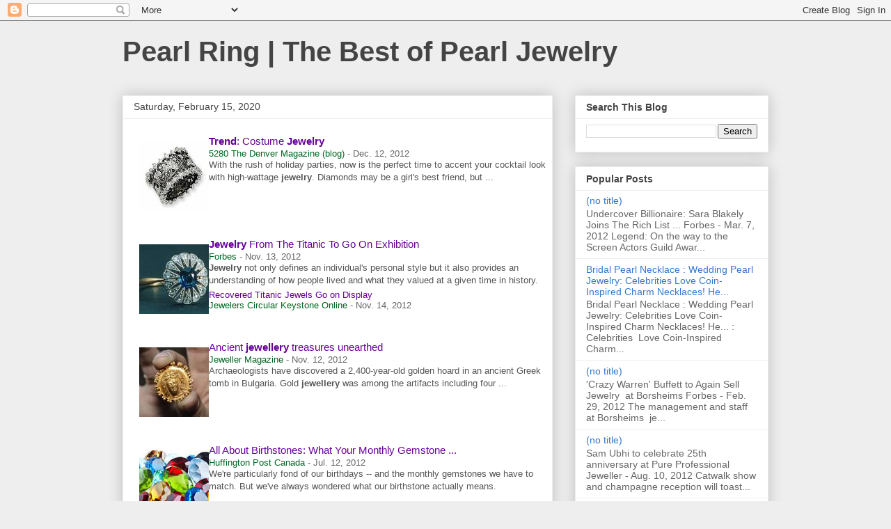

--- FILE ---
content_type: text/html; charset=UTF-8
request_url: https://pearlbest.blogspot.com/2020/02/trend-costume-jewelry-5280-denver.html
body_size: 35033
content:
<!DOCTYPE html>
<html class='v2' dir='ltr' lang='en'>
<head>
<link href='https://www.blogger.com/static/v1/widgets/335934321-css_bundle_v2.css' rel='stylesheet' type='text/css'/>
<meta content='width=1100' name='viewport'/>
<meta content='text/html; charset=UTF-8' http-equiv='Content-Type'/>
<meta content='blogger' name='generator'/>
<link href='https://pearlbest.blogspot.com/favicon.ico' rel='icon' type='image/x-icon'/>
<link href='http://pearlbest.blogspot.com/2020/02/trend-costume-jewelry-5280-denver.html' rel='canonical'/>
<link rel="alternate" type="application/atom+xml" title="Pearl Ring | The Best of Pearl Jewelry - Atom" href="https://pearlbest.blogspot.com/feeds/posts/default" />
<link rel="alternate" type="application/rss+xml" title="Pearl Ring | The Best of Pearl Jewelry - RSS" href="https://pearlbest.blogspot.com/feeds/posts/default?alt=rss" />
<link rel="service.post" type="application/atom+xml" title="Pearl Ring | The Best of Pearl Jewelry - Atom" href="https://www.blogger.com/feeds/1901944182560632837/posts/default" />

<link rel="alternate" type="application/atom+xml" title="Pearl Ring | The Best of Pearl Jewelry - Atom" href="https://pearlbest.blogspot.com/feeds/1281834886136021814/comments/default" />
<!--Can't find substitution for tag [blog.ieCssRetrofitLinks]-->
<link href='[data-uri]' rel='image_src'/>
<meta content='http://pearlbest.blogspot.com/2020/02/trend-costume-jewelry-5280-denver.html' property='og:url'/>
<meta content='Pearl Ring | The Best of Pearl Jewelry' property='og:title'/>
<meta content='    Trend : Costume  Jewelry   5280 The Denver Magazine (blog) - Dec. 12, 2012   With the rush of holiday parties, now is the perfect time t...' property='og:description'/>
<meta content='[data-uri]' property='og:image'/>
<title>Pearl Ring | The Best of Pearl Jewelry</title>
<style id='page-skin-1' type='text/css'><!--
/*
-----------------------------------------------
Blogger Template Style
Name:     Awesome Inc.
Designer: Tina Chen
URL:      tinachen.org
----------------------------------------------- */
/* Content
----------------------------------------------- */
body {
font: normal normal 13px Arial, Tahoma, Helvetica, FreeSans, sans-serif;
color: #444444;
background: #eeeeee none repeat scroll top left;
}
html body .content-outer {
min-width: 0;
max-width: 100%;
width: 100%;
}
a:link {
text-decoration: none;
color: #3778cd;
}
a:visited {
text-decoration: none;
color: #4d469c;
}
a:hover {
text-decoration: underline;
color: #3778cd;
}
.body-fauxcolumn-outer .cap-top {
position: absolute;
z-index: 1;
height: 276px;
width: 100%;
background: transparent none repeat-x scroll top left;
_background-image: none;
}
/* Columns
----------------------------------------------- */
.content-inner {
padding: 0;
}
.header-inner .section {
margin: 0 16px;
}
.tabs-inner .section {
margin: 0 16px;
}
.main-inner {
padding-top: 30px;
}
.main-inner .column-center-inner,
.main-inner .column-left-inner,
.main-inner .column-right-inner {
padding: 0 5px;
}
*+html body .main-inner .column-center-inner {
margin-top: -30px;
}
#layout .main-inner .column-center-inner {
margin-top: 0;
}
/* Header
----------------------------------------------- */
.header-outer {
margin: 0 0 0 0;
background: transparent none repeat scroll 0 0;
}
.Header h1 {
font: normal bold 40px Arial, Tahoma, Helvetica, FreeSans, sans-serif;
color: #444444;
text-shadow: 0 0 -1px #000000;
}
.Header h1 a {
color: #444444;
}
.Header .description {
font: normal normal 14px Arial, Tahoma, Helvetica, FreeSans, sans-serif;
color: #444444;
}
.header-inner .Header .titlewrapper,
.header-inner .Header .descriptionwrapper {
padding-left: 0;
padding-right: 0;
margin-bottom: 0;
}
.header-inner .Header .titlewrapper {
padding-top: 22px;
}
/* Tabs
----------------------------------------------- */
.tabs-outer {
overflow: hidden;
position: relative;
background: #eeeeee url(https://resources.blogblog.com/blogblog/data/1kt/awesomeinc/tabs_gradient_light.png) repeat scroll 0 0;
}
#layout .tabs-outer {
overflow: visible;
}
.tabs-cap-top, .tabs-cap-bottom {
position: absolute;
width: 100%;
border-top: 1px solid #999999;
}
.tabs-cap-bottom {
bottom: 0;
}
.tabs-inner .widget li a {
display: inline-block;
margin: 0;
padding: .6em 1.5em;
font: normal bold 14px Arial, Tahoma, Helvetica, FreeSans, sans-serif;
color: #444444;
border-top: 1px solid #999999;
border-bottom: 1px solid #999999;
border-left: 1px solid #999999;
height: 16px;
line-height: 16px;
}
.tabs-inner .widget li:last-child a {
border-right: 1px solid #999999;
}
.tabs-inner .widget li.selected a, .tabs-inner .widget li a:hover {
background: #666666 url(https://resources.blogblog.com/blogblog/data/1kt/awesomeinc/tabs_gradient_light.png) repeat-x scroll 0 -100px;
color: #ffffff;
}
/* Headings
----------------------------------------------- */
h2 {
font: normal bold 14px Arial, Tahoma, Helvetica, FreeSans, sans-serif;
color: #444444;
}
/* Widgets
----------------------------------------------- */
.main-inner .section {
margin: 0 27px;
padding: 0;
}
.main-inner .column-left-outer,
.main-inner .column-right-outer {
margin-top: 0;
}
#layout .main-inner .column-left-outer,
#layout .main-inner .column-right-outer {
margin-top: 0;
}
.main-inner .column-left-inner,
.main-inner .column-right-inner {
background: transparent none repeat 0 0;
-moz-box-shadow: 0 0 0 rgba(0, 0, 0, .2);
-webkit-box-shadow: 0 0 0 rgba(0, 0, 0, .2);
-goog-ms-box-shadow: 0 0 0 rgba(0, 0, 0, .2);
box-shadow: 0 0 0 rgba(0, 0, 0, .2);
-moz-border-radius: 0;
-webkit-border-radius: 0;
-goog-ms-border-radius: 0;
border-radius: 0;
}
#layout .main-inner .column-left-inner,
#layout .main-inner .column-right-inner {
margin-top: 0;
}
.sidebar .widget {
font: normal normal 14px Arial, Tahoma, Helvetica, FreeSans, sans-serif;
color: #444444;
}
.sidebar .widget a:link {
color: #3778cd;
}
.sidebar .widget a:visited {
color: #4d469c;
}
.sidebar .widget a:hover {
color: #3778cd;
}
.sidebar .widget h2 {
text-shadow: 0 0 -1px #000000;
}
.main-inner .widget {
background-color: #ffffff;
border: 1px solid #eeeeee;
padding: 0 15px 15px;
margin: 20px -16px;
-moz-box-shadow: 0 0 20px rgba(0, 0, 0, .2);
-webkit-box-shadow: 0 0 20px rgba(0, 0, 0, .2);
-goog-ms-box-shadow: 0 0 20px rgba(0, 0, 0, .2);
box-shadow: 0 0 20px rgba(0, 0, 0, .2);
-moz-border-radius: 0;
-webkit-border-radius: 0;
-goog-ms-border-radius: 0;
border-radius: 0;
}
.main-inner .widget h2 {
margin: 0 -15px;
padding: .6em 15px .5em;
border-bottom: 1px solid transparent;
}
.footer-inner .widget h2 {
padding: 0 0 .4em;
border-bottom: 1px solid transparent;
}
.main-inner .widget h2 + div, .footer-inner .widget h2 + div {
border-top: 1px solid #eeeeee;
padding-top: 8px;
}
.main-inner .widget .widget-content {
margin: 0 -15px;
padding: 7px 15px 0;
}
.main-inner .widget ul, .main-inner .widget #ArchiveList ul.flat {
margin: -8px -15px 0;
padding: 0;
list-style: none;
}
.main-inner .widget #ArchiveList {
margin: -8px 0 0;
}
.main-inner .widget ul li, .main-inner .widget #ArchiveList ul.flat li {
padding: .5em 15px;
text-indent: 0;
color: #666666;
border-top: 1px solid #eeeeee;
border-bottom: 1px solid transparent;
}
.main-inner .widget #ArchiveList ul li {
padding-top: .25em;
padding-bottom: .25em;
}
.main-inner .widget ul li:first-child, .main-inner .widget #ArchiveList ul.flat li:first-child {
border-top: none;
}
.main-inner .widget ul li:last-child, .main-inner .widget #ArchiveList ul.flat li:last-child {
border-bottom: none;
}
.post-body {
position: relative;
}
.main-inner .widget .post-body ul {
padding: 0 2.5em;
margin: .5em 0;
list-style: disc;
}
.main-inner .widget .post-body ul li {
padding: 0.25em 0;
margin-bottom: .25em;
color: #444444;
border: none;
}
.footer-inner .widget ul {
padding: 0;
list-style: none;
}
.widget .zippy {
color: #666666;
}
/* Posts
----------------------------------------------- */
body .main-inner .Blog {
padding: 0;
margin-bottom: 1em;
background-color: transparent;
border: none;
-moz-box-shadow: 0 0 0 rgba(0, 0, 0, 0);
-webkit-box-shadow: 0 0 0 rgba(0, 0, 0, 0);
-goog-ms-box-shadow: 0 0 0 rgba(0, 0, 0, 0);
box-shadow: 0 0 0 rgba(0, 0, 0, 0);
}
.main-inner .section:last-child .Blog:last-child {
padding: 0;
margin-bottom: 1em;
}
.main-inner .widget h2.date-header {
margin: 0 -15px 1px;
padding: 0 0 0 0;
font: normal normal 14px Arial, Tahoma, Helvetica, FreeSans, sans-serif;
color: #444444;
background: transparent none no-repeat scroll top left;
border-top: 0 solid #eeeeee;
border-bottom: 1px solid transparent;
-moz-border-radius-topleft: 0;
-moz-border-radius-topright: 0;
-webkit-border-top-left-radius: 0;
-webkit-border-top-right-radius: 0;
border-top-left-radius: 0;
border-top-right-radius: 0;
position: static;
bottom: 100%;
right: 15px;
text-shadow: 0 0 -1px #000000;
}
.main-inner .widget h2.date-header span {
font: normal normal 14px Arial, Tahoma, Helvetica, FreeSans, sans-serif;
display: block;
padding: .5em 15px;
border-left: 0 solid #eeeeee;
border-right: 0 solid #eeeeee;
}
.date-outer {
position: relative;
margin: 30px 0 20px;
padding: 0 15px;
background-color: #ffffff;
border: 1px solid #eeeeee;
-moz-box-shadow: 0 0 20px rgba(0, 0, 0, .2);
-webkit-box-shadow: 0 0 20px rgba(0, 0, 0, .2);
-goog-ms-box-shadow: 0 0 20px rgba(0, 0, 0, .2);
box-shadow: 0 0 20px rgba(0, 0, 0, .2);
-moz-border-radius: 0;
-webkit-border-radius: 0;
-goog-ms-border-radius: 0;
border-radius: 0;
}
.date-outer:first-child {
margin-top: 0;
}
.date-outer:last-child {
margin-bottom: 20px;
-moz-border-radius-bottomleft: 0;
-moz-border-radius-bottomright: 0;
-webkit-border-bottom-left-radius: 0;
-webkit-border-bottom-right-radius: 0;
-goog-ms-border-bottom-left-radius: 0;
-goog-ms-border-bottom-right-radius: 0;
border-bottom-left-radius: 0;
border-bottom-right-radius: 0;
}
.date-posts {
margin: 0 -15px;
padding: 0 15px;
clear: both;
}
.post-outer, .inline-ad {
border-top: 1px solid #eeeeee;
margin: 0 -15px;
padding: 15px 15px;
}
.post-outer {
padding-bottom: 10px;
}
.post-outer:first-child {
padding-top: 0;
border-top: none;
}
.post-outer:last-child, .inline-ad:last-child {
border-bottom: none;
}
.post-body {
position: relative;
}
.post-body img {
padding: 8px;
background: transparent;
border: 1px solid transparent;
-moz-box-shadow: 0 0 0 rgba(0, 0, 0, .2);
-webkit-box-shadow: 0 0 0 rgba(0, 0, 0, .2);
box-shadow: 0 0 0 rgba(0, 0, 0, .2);
-moz-border-radius: 0;
-webkit-border-radius: 0;
border-radius: 0;
}
h3.post-title, h4 {
font: normal bold 22px Arial, Tahoma, Helvetica, FreeSans, sans-serif;
color: #444444;
}
h3.post-title a {
font: normal bold 22px Arial, Tahoma, Helvetica, FreeSans, sans-serif;
color: #444444;
}
h3.post-title a:hover {
color: #3778cd;
text-decoration: underline;
}
.post-header {
margin: 0 0 1em;
}
.post-body {
line-height: 1.4;
}
.post-outer h2 {
color: #444444;
}
.post-footer {
margin: 1.5em 0 0;
}
#blog-pager {
padding: 15px;
font-size: 120%;
background-color: #ffffff;
border: 1px solid #eeeeee;
-moz-box-shadow: 0 0 20px rgba(0, 0, 0, .2);
-webkit-box-shadow: 0 0 20px rgba(0, 0, 0, .2);
-goog-ms-box-shadow: 0 0 20px rgba(0, 0, 0, .2);
box-shadow: 0 0 20px rgba(0, 0, 0, .2);
-moz-border-radius: 0;
-webkit-border-radius: 0;
-goog-ms-border-radius: 0;
border-radius: 0;
-moz-border-radius-topleft: 0;
-moz-border-radius-topright: 0;
-webkit-border-top-left-radius: 0;
-webkit-border-top-right-radius: 0;
-goog-ms-border-top-left-radius: 0;
-goog-ms-border-top-right-radius: 0;
border-top-left-radius: 0;
border-top-right-radius-topright: 0;
margin-top: 1em;
}
.blog-feeds, .post-feeds {
margin: 1em 0;
text-align: center;
color: #444444;
}
.blog-feeds a, .post-feeds a {
color: #3778cd;
}
.blog-feeds a:visited, .post-feeds a:visited {
color: #4d469c;
}
.blog-feeds a:hover, .post-feeds a:hover {
color: #3778cd;
}
.post-outer .comments {
margin-top: 2em;
}
/* Comments
----------------------------------------------- */
.comments .comments-content .icon.blog-author {
background-repeat: no-repeat;
background-image: url([data-uri]);
}
.comments .comments-content .loadmore a {
border-top: 1px solid #999999;
border-bottom: 1px solid #999999;
}
.comments .continue {
border-top: 2px solid #999999;
}
/* Footer
----------------------------------------------- */
.footer-outer {
margin: -20px 0 -1px;
padding: 20px 0 0;
color: #444444;
overflow: hidden;
}
.footer-fauxborder-left {
border-top: 1px solid #eeeeee;
background: #ffffff none repeat scroll 0 0;
-moz-box-shadow: 0 0 20px rgba(0, 0, 0, .2);
-webkit-box-shadow: 0 0 20px rgba(0, 0, 0, .2);
-goog-ms-box-shadow: 0 0 20px rgba(0, 0, 0, .2);
box-shadow: 0 0 20px rgba(0, 0, 0, .2);
margin: 0 -20px;
}
/* Mobile
----------------------------------------------- */
body.mobile {
background-size: auto;
}
.mobile .body-fauxcolumn-outer {
background: transparent none repeat scroll top left;
}
*+html body.mobile .main-inner .column-center-inner {
margin-top: 0;
}
.mobile .main-inner .widget {
padding: 0 0 15px;
}
.mobile .main-inner .widget h2 + div,
.mobile .footer-inner .widget h2 + div {
border-top: none;
padding-top: 0;
}
.mobile .footer-inner .widget h2 {
padding: 0.5em 0;
border-bottom: none;
}
.mobile .main-inner .widget .widget-content {
margin: 0;
padding: 7px 0 0;
}
.mobile .main-inner .widget ul,
.mobile .main-inner .widget #ArchiveList ul.flat {
margin: 0 -15px 0;
}
.mobile .main-inner .widget h2.date-header {
right: 0;
}
.mobile .date-header span {
padding: 0.4em 0;
}
.mobile .date-outer:first-child {
margin-bottom: 0;
border: 1px solid #eeeeee;
-moz-border-radius-topleft: 0;
-moz-border-radius-topright: 0;
-webkit-border-top-left-radius: 0;
-webkit-border-top-right-radius: 0;
-goog-ms-border-top-left-radius: 0;
-goog-ms-border-top-right-radius: 0;
border-top-left-radius: 0;
border-top-right-radius: 0;
}
.mobile .date-outer {
border-color: #eeeeee;
border-width: 0 1px 1px;
}
.mobile .date-outer:last-child {
margin-bottom: 0;
}
.mobile .main-inner {
padding: 0;
}
.mobile .header-inner .section {
margin: 0;
}
.mobile .post-outer, .mobile .inline-ad {
padding: 5px 0;
}
.mobile .tabs-inner .section {
margin: 0 10px;
}
.mobile .main-inner .widget h2 {
margin: 0;
padding: 0;
}
.mobile .main-inner .widget h2.date-header span {
padding: 0;
}
.mobile .main-inner .widget .widget-content {
margin: 0;
padding: 7px 0 0;
}
.mobile #blog-pager {
border: 1px solid transparent;
background: #ffffff none repeat scroll 0 0;
}
.mobile .main-inner .column-left-inner,
.mobile .main-inner .column-right-inner {
background: transparent none repeat 0 0;
-moz-box-shadow: none;
-webkit-box-shadow: none;
-goog-ms-box-shadow: none;
box-shadow: none;
}
.mobile .date-posts {
margin: 0;
padding: 0;
}
.mobile .footer-fauxborder-left {
margin: 0;
border-top: inherit;
}
.mobile .main-inner .section:last-child .Blog:last-child {
margin-bottom: 0;
}
.mobile-index-contents {
color: #444444;
}
.mobile .mobile-link-button {
background: #3778cd url(https://resources.blogblog.com/blogblog/data/1kt/awesomeinc/tabs_gradient_light.png) repeat scroll 0 0;
}
.mobile-link-button a:link, .mobile-link-button a:visited {
color: #ffffff;
}
.mobile .tabs-inner .PageList .widget-content {
background: transparent;
border-top: 1px solid;
border-color: #999999;
color: #444444;
}
.mobile .tabs-inner .PageList .widget-content .pagelist-arrow {
border-left: 1px solid #999999;
}

--></style>
<style id='template-skin-1' type='text/css'><!--
body {
min-width: 960px;
}
.content-outer, .content-fauxcolumn-outer, .region-inner {
min-width: 960px;
max-width: 960px;
_width: 960px;
}
.main-inner .columns {
padding-left: 0px;
padding-right: 310px;
}
.main-inner .fauxcolumn-center-outer {
left: 0px;
right: 310px;
/* IE6 does not respect left and right together */
_width: expression(this.parentNode.offsetWidth -
parseInt("0px") -
parseInt("310px") + 'px');
}
.main-inner .fauxcolumn-left-outer {
width: 0px;
}
.main-inner .fauxcolumn-right-outer {
width: 310px;
}
.main-inner .column-left-outer {
width: 0px;
right: 100%;
margin-left: -0px;
}
.main-inner .column-right-outer {
width: 310px;
margin-right: -310px;
}
#layout {
min-width: 0;
}
#layout .content-outer {
min-width: 0;
width: 800px;
}
#layout .region-inner {
min-width: 0;
width: auto;
}
body#layout div.add_widget {
padding: 8px;
}
body#layout div.add_widget a {
margin-left: 32px;
}
--></style>
<link href='https://www.blogger.com/dyn-css/authorization.css?targetBlogID=1901944182560632837&amp;zx=64f88f26-996d-4f23-b831-d54a6451cec1' media='none' onload='if(media!=&#39;all&#39;)media=&#39;all&#39;' rel='stylesheet'/><noscript><link href='https://www.blogger.com/dyn-css/authorization.css?targetBlogID=1901944182560632837&amp;zx=64f88f26-996d-4f23-b831-d54a6451cec1' rel='stylesheet'/></noscript>
<meta name='google-adsense-platform-account' content='ca-host-pub-1556223355139109'/>
<meta name='google-adsense-platform-domain' content='blogspot.com'/>

</head>
<body class='loading variant-light'>
<div class='navbar section' id='navbar' name='Navbar'><div class='widget Navbar' data-version='1' id='Navbar1'><script type="text/javascript">
    function setAttributeOnload(object, attribute, val) {
      if(window.addEventListener) {
        window.addEventListener('load',
          function(){ object[attribute] = val; }, false);
      } else {
        window.attachEvent('onload', function(){ object[attribute] = val; });
      }
    }
  </script>
<div id="navbar-iframe-container"></div>
<script type="text/javascript" src="https://apis.google.com/js/platform.js"></script>
<script type="text/javascript">
      gapi.load("gapi.iframes:gapi.iframes.style.bubble", function() {
        if (gapi.iframes && gapi.iframes.getContext) {
          gapi.iframes.getContext().openChild({
              url: 'https://www.blogger.com/navbar/1901944182560632837?po\x3d1281834886136021814\x26origin\x3dhttps://pearlbest.blogspot.com',
              where: document.getElementById("navbar-iframe-container"),
              id: "navbar-iframe"
          });
        }
      });
    </script><script type="text/javascript">
(function() {
var script = document.createElement('script');
script.type = 'text/javascript';
script.src = '//pagead2.googlesyndication.com/pagead/js/google_top_exp.js';
var head = document.getElementsByTagName('head')[0];
if (head) {
head.appendChild(script);
}})();
</script>
</div></div>
<div class='body-fauxcolumns'>
<div class='fauxcolumn-outer body-fauxcolumn-outer'>
<div class='cap-top'>
<div class='cap-left'></div>
<div class='cap-right'></div>
</div>
<div class='fauxborder-left'>
<div class='fauxborder-right'></div>
<div class='fauxcolumn-inner'>
</div>
</div>
<div class='cap-bottom'>
<div class='cap-left'></div>
<div class='cap-right'></div>
</div>
</div>
</div>
<div class='content'>
<div class='content-fauxcolumns'>
<div class='fauxcolumn-outer content-fauxcolumn-outer'>
<div class='cap-top'>
<div class='cap-left'></div>
<div class='cap-right'></div>
</div>
<div class='fauxborder-left'>
<div class='fauxborder-right'></div>
<div class='fauxcolumn-inner'>
</div>
</div>
<div class='cap-bottom'>
<div class='cap-left'></div>
<div class='cap-right'></div>
</div>
</div>
</div>
<div class='content-outer'>
<div class='content-cap-top cap-top'>
<div class='cap-left'></div>
<div class='cap-right'></div>
</div>
<div class='fauxborder-left content-fauxborder-left'>
<div class='fauxborder-right content-fauxborder-right'></div>
<div class='content-inner'>
<header>
<div class='header-outer'>
<div class='header-cap-top cap-top'>
<div class='cap-left'></div>
<div class='cap-right'></div>
</div>
<div class='fauxborder-left header-fauxborder-left'>
<div class='fauxborder-right header-fauxborder-right'></div>
<div class='region-inner header-inner'>
<div class='header section' id='header' name='Header'><div class='widget Header' data-version='1' id='Header1'>
<div id='header-inner'>
<div class='titlewrapper'>
<h1 class='title'>
<a href='https://pearlbest.blogspot.com/'>
Pearl Ring | The Best of Pearl Jewelry
</a>
</h1>
</div>
<div class='descriptionwrapper'>
<p class='description'><span>
</span></p>
</div>
</div>
</div></div>
</div>
</div>
<div class='header-cap-bottom cap-bottom'>
<div class='cap-left'></div>
<div class='cap-right'></div>
</div>
</div>
</header>
<div class='tabs-outer'>
<div class='tabs-cap-top cap-top'>
<div class='cap-left'></div>
<div class='cap-right'></div>
</div>
<div class='fauxborder-left tabs-fauxborder-left'>
<div class='fauxborder-right tabs-fauxborder-right'></div>
<div class='region-inner tabs-inner'>
<div class='tabs no-items section' id='crosscol' name='Cross-Column'></div>
<div class='tabs no-items section' id='crosscol-overflow' name='Cross-Column 2'></div>
</div>
</div>
<div class='tabs-cap-bottom cap-bottom'>
<div class='cap-left'></div>
<div class='cap-right'></div>
</div>
</div>
<div class='main-outer'>
<div class='main-cap-top cap-top'>
<div class='cap-left'></div>
<div class='cap-right'></div>
</div>
<div class='fauxborder-left main-fauxborder-left'>
<div class='fauxborder-right main-fauxborder-right'></div>
<div class='region-inner main-inner'>
<div class='columns fauxcolumns'>
<div class='fauxcolumn-outer fauxcolumn-center-outer'>
<div class='cap-top'>
<div class='cap-left'></div>
<div class='cap-right'></div>
</div>
<div class='fauxborder-left'>
<div class='fauxborder-right'></div>
<div class='fauxcolumn-inner'>
</div>
</div>
<div class='cap-bottom'>
<div class='cap-left'></div>
<div class='cap-right'></div>
</div>
</div>
<div class='fauxcolumn-outer fauxcolumn-left-outer'>
<div class='cap-top'>
<div class='cap-left'></div>
<div class='cap-right'></div>
</div>
<div class='fauxborder-left'>
<div class='fauxborder-right'></div>
<div class='fauxcolumn-inner'>
</div>
</div>
<div class='cap-bottom'>
<div class='cap-left'></div>
<div class='cap-right'></div>
</div>
</div>
<div class='fauxcolumn-outer fauxcolumn-right-outer'>
<div class='cap-top'>
<div class='cap-left'></div>
<div class='cap-right'></div>
</div>
<div class='fauxborder-left'>
<div class='fauxborder-right'></div>
<div class='fauxcolumn-inner'>
</div>
</div>
<div class='cap-bottom'>
<div class='cap-left'></div>
<div class='cap-right'></div>
</div>
</div>
<!-- corrects IE6 width calculation -->
<div class='columns-inner'>
<div class='column-center-outer'>
<div class='column-center-inner'>
<div class='main section' id='main' name='Main'><div class='widget Blog' data-version='1' id='Blog1'>
<div class='blog-posts hfeed'>

          <div class="date-outer">
        
<h2 class='date-header'><span>Saturday, February 15, 2020</span></h2>

          <div class="date-posts">
        
<div class='post-outer'>
<div class='post hentry uncustomized-post-template' itemprop='blogPost' itemscope='itemscope' itemtype='http://schema.org/BlogPosting'>
<meta content='[data-uri]' itemprop='image_url'/>
<meta content='1901944182560632837' itemprop='blogId'/>
<meta content='1281834886136021814' itemprop='postId'/>
<a name='1281834886136021814'></a>
<div class='post-header'>
<div class='post-header-line-1'></div>
</div>
<div class='post-body entry-content' id='post-body-1281834886136021814' itemprop='description articleBody'>
<div class="g" style="background-color: white; color: #222222; font-family: arial, sans-serif; font-size: small; line-height: 1.2; margin-bottom: 26px; margin-top: 0px;">
<div class="ts Pg8zWb hqn4Zb C1Iii FddHQd tsUanb" style="border-collapse: collapse; display: inline-block; width: 600px;">
<a class="top NQHJEb dfhHve" href="https://www.5280.com/2012/12/trend-costume-jewelry/" ping="/url?sa=t&amp;source=web&amp;rct=j&amp;url=https://www.5280.com/2012/12/trend-costume-jewelry/&amp;ved=0ahUKEwjpuJubm9PnAhWhtVkKHVbHAuAQvIgBCDMwAw" rel="noopener" style="color: #660099; cursor: pointer; float: left; margin: 3px 8px 0px 0px; text-decoration-line: none; width: 100px;" target="_blank"><img alt="Story image for jewelry trends from 5280 The Denver Magazine (blog)" class="th BbeB2d" data-atf="1" data-iml="1581757858705" id="news-thumbnail-image-1051413968852531605" src="[data-uri]" style="border: 0px; height: 100px; margin: 0px; width: 100px;" /></a><div class="gG0TJc" style="color: #545454; font-size: 13px; padding-bottom: 4px;">
<h3 class="r dO0Ag" style="font-size: 18px; font-weight: normal; margin: 0px; overflow: hidden; padding: 0px; text-overflow: ellipsis; white-space: nowrap;">
<a class="l lLrAF" href="https://www.5280.com/2012/12/trend-costume-jewelry/" ping="/url?sa=t&amp;source=web&amp;rct=j&amp;url=https://www.5280.com/2012/12/trend-costume-jewelry/&amp;ved=0ahUKEwjpuJubm9PnAhWhtVkKHVbHAuAQqQIINCgAMAM" rel="noopener" style="color: #660099; cursor: pointer; font-size: 15px; text-decoration-line: none;" target="_blank"><span style="font-weight: bold;">Trend</span>: Costume&nbsp;<span style="font-weight: bold;">Jewelry</span></a></h3>
<div class="slp">
<span class="xQ82C e8fRJf" style="color: #006621;">5280 The Denver Magazine (blog)</span><span class="v0c3xd" style="color: #666666; padding: 0px 4px;">-</span><span class="f nsa fwzPFf" style="color: #666666; display: inline-block;">Dec. 12, 2012</span></div>
<div class="st" style="line-height: 1.4; overflow-wrap: break-word;">
With the rush of holiday parties, now is the perfect time to accent your cocktail look with high-wattage&nbsp;<span style="font-weight: bold;">jewelry</span>. Diamonds may be a girl's best friend, but&nbsp;...</div>
</div>
</div>
</div>
<div class="g" style="background-color: white; color: #222222; font-family: arial, sans-serif; font-size: small; line-height: 1.2; margin-bottom: 26px; margin-top: 0px;">
<div class="ts Pg8zWb b80nOe C1Iii FddHQd tsUanb" style="border-collapse: collapse; display: inline-block; width: 600px;">
<a class="top NQHJEb dfhHve" href="https://www.forbes.com/sites/anthonydemarco/2012/11/13/jewelry-from-the-titanic-to-go-on-exhibition/" ping="/url?sa=t&amp;source=web&amp;rct=j&amp;url=https://www.forbes.com/sites/anthonydemarco/2012/11/13/jewelry-from-the-titanic-to-go-on-exhibition/&amp;ved=0ahUKEwjpuJubm9PnAhWhtVkKHVbHAuAQvIgBCDcwBA" rel="noopener" style="color: #660099; cursor: pointer; float: left; margin: 3px 8px 0px 0px; text-decoration-line: none; width: 100px;" target="_blank"><img alt="Story image for jewelry trends from Forbes" class="th BbeB2d" data-atf="1" data-iml="1581757858705" id="news-thumbnail-image-43981932423310" src="[data-uri]" style="border: 0px; height: 100px; margin: 0px; width: 100px;" /></a><div class="gG0TJc" style="color: #545454; font-size: 13px; padding-bottom: 4px;">
<h3 class="r dO0Ag" style="font-size: 18px; font-weight: normal; margin: 0px; overflow: hidden; padding: 0px; text-overflow: ellipsis; white-space: nowrap;">
<a class="l lLrAF" href="https://www.forbes.com/sites/anthonydemarco/2012/11/13/jewelry-from-the-titanic-to-go-on-exhibition/" ping="/url?sa=t&amp;source=web&amp;rct=j&amp;url=https://www.forbes.com/sites/anthonydemarco/2012/11/13/jewelry-from-the-titanic-to-go-on-exhibition/&amp;ved=0ahUKEwjpuJubm9PnAhWhtVkKHVbHAuAQqQIIOCgAMAQ" rel="noopener" style="color: #660099; cursor: pointer; font-size: 15px; text-decoration-line: none;" target="_blank"><span style="font-weight: bold;">Jewelry</span>&nbsp;From The Titanic To Go On Exhibition</a></h3>
<div class="slp">
<span class="xQ82C e8fRJf" style="color: #006621;">Forbes</span><span class="v0c3xd" style="color: #666666; padding: 0px 4px;">-</span><span class="f nsa fwzPFf" style="color: #666666; display: inline-block;">Nov. 13, 2012</span></div>
<div class="st" style="line-height: 1.4; overflow-wrap: break-word;">
<span style="font-weight: bold;">Jewelry</span>&nbsp;not only defines an individual's personal style but it also provides an understanding of how people lived and what they valued at a given time in history.</div>
</div>
<div class="YiHbdc card-section" style="display: inline-block;">
<a class="RTNUJf" href="https://www.jckonline.com/editorial-article/recovered-titanic-jewels-go-on-display/" ping="/url?sa=t&amp;source=web&amp;rct=j&amp;url=https://www.jckonline.com/editorial-article/recovered-titanic-jewels-go-on-display/&amp;ved=0ahUKEwjpuJubm9PnAhWhtVkKHVbHAuAQu4gBCDooATAE" rel="noopener" style="color: #660099; cursor: pointer; font-size: 13px; text-decoration-line: none;" target="_blank">Recovered Titanic Jewels Go on Display</a><br /><span class="nsa xQ82C f e8fRJf" style="color: #006621; font-size: 13px;">Jewelers Circular Keystone Online</span><span class="v0c3xd" style="color: #666666; padding: 0px 4px;">-</span><span class="nsa fwzPFf f" style="color: #666666; display: inline-block; font-size: 13px;">Nov. 14, 2012</span></div>
<div class="gZQpfd" style="margin-bottom: 2px;">
</div>
</div>
</div>
<div class="g" style="background-color: white; color: #222222; font-family: arial, sans-serif; font-size: small; line-height: 1.2; margin-bottom: 26px; margin-top: 0px;">
<div class="ts Pg8zWb hqn4Zb C1Iii FddHQd tsUanb" style="border-collapse: collapse; display: inline-block; width: 600px;">
<a class="top NQHJEb dfhHve" href="https://www.jewellermagazine.com/Article/2835/Ancient-jewellery-treasures-unearthed" ping="/url?sa=t&amp;source=web&amp;rct=j&amp;url=https://www.jewellermagazine.com/Article/2835/Ancient-jewellery-treasures-unearthed&amp;ved=0ahUKEwjpuJubm9PnAhWhtVkKHVbHAuAQvIgBCD0wBQ" rel="noopener" style="color: #660099; cursor: pointer; float: left; margin: 3px 8px 0px 0px; text-decoration-line: none; width: 100px;" target="_blank"><img alt="Story image for jewelry trends from Jeweller Magazine" class="th BbeB2d" data-atf="4" data-iml="1581757858706" id="news-thumbnail-image-43981930620393" src="[data-uri]" style="border: 0px; height: 100px; margin: 0px; width: 100px;" /></a><div class="gG0TJc" style="color: #545454; font-size: 13px; padding-bottom: 4px;">
<h3 class="r dO0Ag" style="font-size: 18px; font-weight: normal; margin: 0px; overflow: hidden; padding: 0px; text-overflow: ellipsis; white-space: nowrap;">
<a class="l lLrAF" href="https://www.jewellermagazine.com/Article/2835/Ancient-jewellery-treasures-unearthed" ping="/url?sa=t&amp;source=web&amp;rct=j&amp;url=https://www.jewellermagazine.com/Article/2835/Ancient-jewellery-treasures-unearthed&amp;ved=0ahUKEwjpuJubm9PnAhWhtVkKHVbHAuAQqQIIPigAMAU" rel="noopener" style="color: #660099; cursor: pointer; font-size: 15px; text-decoration-line: none;" target="_blank">Ancient&nbsp;<span style="font-weight: bold;">jewellery</span>&nbsp;treasures unearthed</a></h3>
<div class="slp">
<span class="xQ82C e8fRJf" style="color: #006621;">Jeweller Magazine</span><span class="v0c3xd" style="color: #666666; padding: 0px 4px;">-</span><span class="f nsa fwzPFf" style="color: #666666; display: inline-block;">Nov. 12, 2012</span></div>
<div class="st" style="line-height: 1.4; overflow-wrap: break-word;">
Archaeologists have discovered a 2,400-year-old golden hoard in an ancient Greek tomb in Bulgaria. Gold&nbsp;<span style="font-weight: bold;">jewellery</span>&nbsp;was among the artifacts including four&nbsp;...</div>
</div>
</div>
</div>
<div class="g" style="background-color: white; color: #222222; font-family: arial, sans-serif; font-size: small; line-height: 1.2; margin-bottom: 26px; margin-top: 0px;">
<div class="ts Pg8zWb hqn4Zb C1Iii FddHQd tsUanb" style="border-collapse: collapse; display: inline-block; width: 600px;">
<a class="top NQHJEb dfhHve" href="https://www.huffingtonpost.ca/2012/07/12/all-about-birthstones-wha_n_1668215.html" ping="/url?sa=t&amp;source=web&amp;rct=j&amp;url=https://www.huffingtonpost.ca/2012/07/12/all-about-birthstones-wha_n_1668215.html&amp;ved=0ahUKEwjpuJubm9PnAhWhtVkKHVbHAuAQvIgBCEEwBg" rel="noopener" style="color: #660099; cursor: pointer; float: left; margin: 3px 8px 0px 0px; text-decoration-line: none; width: 100px;" target="_blank"><img alt="Story image for jewelry trends from Huffington Post Canada" class="th BbeB2d" data-atf="4" data-iml="1581757858706" id="news-thumbnail-image-7708888369882869990" src="[data-uri]" style="border: 0px; height: 100px; margin: 0px; width: 100px;" /></a><div class="gG0TJc" style="color: #545454; font-size: 13px; padding-bottom: 4px;">
<h3 class="r dO0Ag" style="font-size: 18px; font-weight: normal; margin: 0px; overflow: hidden; padding: 0px; text-overflow: ellipsis; white-space: nowrap;">
<a class="l lLrAF" href="https://www.huffingtonpost.ca/2012/07/12/all-about-birthstones-wha_n_1668215.html" ping="/url?sa=t&amp;source=web&amp;rct=j&amp;url=https://www.huffingtonpost.ca/2012/07/12/all-about-birthstones-wha_n_1668215.html&amp;ved=0ahUKEwjpuJubm9PnAhWhtVkKHVbHAuAQqQIIQigAMAY" rel="noopener" style="color: #660099; cursor: pointer; font-size: 15px; text-decoration-line: none;" target="_blank">All About Birthstones: What Your Monthly Gemstone ...</a></h3>
<div class="slp">
<span class="xQ82C e8fRJf" style="color: #006621;">Huffington Post Canada</span><span class="v0c3xd" style="color: #666666; padding: 0px 4px;">-</span><span class="f nsa fwzPFf" style="color: #666666; display: inline-block;">Jul. 12, 2012</span></div>
<div class="st" style="line-height: 1.4; overflow-wrap: break-word;">
We're particularly fond of our birthdays -- and the monthly gemstones we have to match. But we've always wondered what our birthstone actually means.</div>
</div>
</div>
</div>
<div style='clear: both;'></div>
</div>
<div class='post-footer'>
<div class='post-footer-line post-footer-line-1'>
<span class='post-author vcard'>
Posted by
<span class='fn' itemprop='author' itemscope='itemscope' itemtype='http://schema.org/Person'>
<meta content='https://www.blogger.com/profile/01857152720762307589' itemprop='url'/>
<a class='g-profile' href='https://www.blogger.com/profile/01857152720762307589' rel='author' title='author profile'>
<span itemprop='name'>Pearl Necklace</span>
</a>
</span>
</span>
<span class='post-timestamp'>
at
<meta content='http://pearlbest.blogspot.com/2020/02/trend-costume-jewelry-5280-denver.html' itemprop='url'/>
<a class='timestamp-link' href='https://pearlbest.blogspot.com/2020/02/trend-costume-jewelry-5280-denver.html' rel='bookmark' title='permanent link'><abbr class='published' itemprop='datePublished' title='2020-02-15T01:12:00-08:00'>1:12&#8239;AM</abbr></a>
</span>
<span class='post-comment-link'>
</span>
<span class='post-icons'>
<span class='item-control blog-admin pid-1686273315'>
<a href='https://www.blogger.com/post-edit.g?blogID=1901944182560632837&postID=1281834886136021814&from=pencil' title='Edit Post'>
<img alt='' class='icon-action' height='18' src='https://resources.blogblog.com/img/icon18_edit_allbkg.gif' width='18'/>
</a>
</span>
</span>
<div class='post-share-buttons goog-inline-block'>
<a class='goog-inline-block share-button sb-email' href='https://www.blogger.com/share-post.g?blogID=1901944182560632837&postID=1281834886136021814&target=email' target='_blank' title='Email This'><span class='share-button-link-text'>Email This</span></a><a class='goog-inline-block share-button sb-blog' href='https://www.blogger.com/share-post.g?blogID=1901944182560632837&postID=1281834886136021814&target=blog' onclick='window.open(this.href, "_blank", "height=270,width=475"); return false;' target='_blank' title='BlogThis!'><span class='share-button-link-text'>BlogThis!</span></a><a class='goog-inline-block share-button sb-twitter' href='https://www.blogger.com/share-post.g?blogID=1901944182560632837&postID=1281834886136021814&target=twitter' target='_blank' title='Share to X'><span class='share-button-link-text'>Share to X</span></a><a class='goog-inline-block share-button sb-facebook' href='https://www.blogger.com/share-post.g?blogID=1901944182560632837&postID=1281834886136021814&target=facebook' onclick='window.open(this.href, "_blank", "height=430,width=640"); return false;' target='_blank' title='Share to Facebook'><span class='share-button-link-text'>Share to Facebook</span></a><a class='goog-inline-block share-button sb-pinterest' href='https://www.blogger.com/share-post.g?blogID=1901944182560632837&postID=1281834886136021814&target=pinterest' target='_blank' title='Share to Pinterest'><span class='share-button-link-text'>Share to Pinterest</span></a>
</div>
</div>
<div class='post-footer-line post-footer-line-2'>
<span class='post-labels'>
Labels:
<a href='https://pearlbest.blogspot.com/search/label/fashion' rel='tag'>fashion</a>,
<a href='https://pearlbest.blogspot.com/search/label/jewelry' rel='tag'>jewelry</a>
</span>
</div>
<div class='post-footer-line post-footer-line-3'>
<span class='post-location'>
</span>
</div>
</div>
</div>
<div class='comments' id='comments'>
<a name='comments'></a>
<h4>No comments:</h4>
<div id='Blog1_comments-block-wrapper'>
<dl class='avatar-comment-indent' id='comments-block'>
</dl>
</div>
<p class='comment-footer'>
<div class='comment-form'>
<a name='comment-form'></a>
<h4 id='comment-post-message'>Post a Comment</h4>
<p>
</p>
<a href='https://www.blogger.com/comment/frame/1901944182560632837?po=1281834886136021814&hl=en&saa=85391&origin=https://pearlbest.blogspot.com' id='comment-editor-src'></a>
<iframe allowtransparency='true' class='blogger-iframe-colorize blogger-comment-from-post' frameborder='0' height='410px' id='comment-editor' name='comment-editor' src='' width='100%'></iframe>
<script src='https://www.blogger.com/static/v1/jsbin/2830521187-comment_from_post_iframe.js' type='text/javascript'></script>
<script type='text/javascript'>
      BLOG_CMT_createIframe('https://www.blogger.com/rpc_relay.html');
    </script>
</div>
</p>
</div>
</div>

        </div></div>
      
</div>
<div class='blog-pager' id='blog-pager'>
<span id='blog-pager-newer-link'>
<a class='blog-pager-newer-link' href='https://pearlbest.blogspot.com/2020/02/ppr-to-acquire-qeelin-what-could-it.html' id='Blog1_blog-pager-newer-link' title='Newer Post'>Newer Post</a>
</span>
<span id='blog-pager-older-link'>
<a class='blog-pager-older-link' href='https://pearlbest.blogspot.com/2020/02/people-power-jewellery-training.html' id='Blog1_blog-pager-older-link' title='Older Post'>Older Post</a>
</span>
<a class='home-link' href='https://pearlbest.blogspot.com/'>Home</a>
</div>
<div class='clear'></div>
<div class='post-feeds'>
<div class='feed-links'>
Subscribe to:
<a class='feed-link' href='https://pearlbest.blogspot.com/feeds/1281834886136021814/comments/default' target='_blank' type='application/atom+xml'>Post Comments (Atom)</a>
</div>
</div>
</div></div>
</div>
</div>
<div class='column-left-outer'>
<div class='column-left-inner'>
<aside>
</aside>
</div>
</div>
<div class='column-right-outer'>
<div class='column-right-inner'>
<aside>
<div class='sidebar section' id='sidebar-right-1'><div class='widget BlogSearch' data-version='1' id='BlogSearch1'>
<h2 class='title'>Search This Blog</h2>
<div class='widget-content'>
<div id='BlogSearch1_form'>
<form action='https://pearlbest.blogspot.com/search' class='gsc-search-box' target='_top'>
<table cellpadding='0' cellspacing='0' class='gsc-search-box'>
<tbody>
<tr>
<td class='gsc-input'>
<input autocomplete='off' class='gsc-input' name='q' size='10' title='search' type='text' value=''/>
</td>
<td class='gsc-search-button'>
<input class='gsc-search-button' title='search' type='submit' value='Search'/>
</td>
</tr>
</tbody>
</table>
</form>
</div>
</div>
<div class='clear'></div>
</div><div class='widget PopularPosts' data-version='1' id='PopularPosts1'>
<h2>Popular Posts</h2>
<div class='widget-content popular-posts'>
<ul>
<li>
<div class='item-content'>
<div class='item-title'><a href='https://pearlbest.blogspot.com/2020/02/undercover-billionaire-sara-blakely.html'>(no title)</a></div>
<div class='item-snippet'>   Undercover Billionaire: Sara Blakely Joins The Rich List ...   Forbes - Mar. 7, 2012   Legend: On the way to the Screen Actors Guild Awar...</div>
</div>
<div style='clear: both;'></div>
</li>
<li>
<div class='item-content'>
<div class='item-title'><a href='https://pearlbest.blogspot.com/2020/03/bridal-pearl-necklace-wedding-pearl.html'>Bridal Pearl Necklace : Wedding Pearl Jewelry: Celebrities&#160;Love Coin-Inspired Charm Necklaces! He...</a></div>
<div class='item-snippet'>Bridal Pearl Necklace : Wedding Pearl Jewelry: Celebrities&#160;Love Coin-Inspired Charm Necklaces! He... : Celebrities &#160;Love Coin-Inspired Charm...</div>
</div>
<div style='clear: both;'></div>
</li>
<li>
<div class='item-content'>
<div class='item-title'><a href='https://pearlbest.blogspot.com/2020/02/crazy-warren-buffett-to-again-sell.html'>(no title)</a></div>
<div class='item-snippet'>    &#39;Crazy Warren&#39; Buffett to Again Sell&#160; Jewelry &#160;at Borsheims   Forbes - Feb. 29, 2012   The management and staff at Borsheims&#160; je...</div>
</div>
<div style='clear: both;'></div>
</li>
<li>
<div class='item-content'>
<div class='item-title'><a href='https://pearlbest.blogspot.com/2020/02/sam-ubhi-to-celebrate-25th-anniversary.html'>(no title)</a></div>
<div class='item-snippet'>    Sam Ubhi to celebrate 25th anniversary at Pure   Professional Jeweller - Aug. 10, 2012   Catwalk show and champagne reception will toast...</div>
</div>
<div style='clear: both;'></div>
</li>
<li>
<div class='item-content'>
<div class='item-title'><a href='https://pearlbest.blogspot.com/2019/07/get-bold-gold-jewelry-selena-gomez-for.html'>(no title)</a></div>
<div class='item-snippet'>    Get Bold Gold&#160; Jewelry &#160;Like Selena Gomez For Summer! Starting At ...   Hollywood Life - Jul. 7, 2011   Summer is in full swing and it...</div>
</div>
<div style='clear: both;'></div>
</li>
<li>
<div class='item-content'>
<div class='item-title'><a href='https://pearlbest.blogspot.com/2020/02/jeweler-chow-tai-fook-defies-fears-of.html'>(no title)</a></div>
<div class='item-snippet'>    Jeweler Chow Tai Fook Defies Fears Of China Luxury ...   Jing Daily - Jun. 26, 2012   According to Bloomberg, Chow Tai Fook, which raise...</div>
</div>
<div style='clear: both;'></div>
</li>
<li>
<div class='item-content'>
<div class='item-title'><a href='https://pearlbest.blogspot.com/2019/07/gossip-girl-darling-jewelry-siman-tu.html'>(no title)</a></div>
<div class='item-snippet'>    Gossip Girl Darling:&#160; Jewelry &#160;Designer Siman Tu   NBC New York (blog) - Oct. 20, 2009   Turns out, they&#39;re both the handiwork of NY...</div>
</div>
<div style='clear: both;'></div>
</li>
<li>
<div class='item-content'>
<div class='item-title'><a href='https://pearlbest.blogspot.com/2020/02/omega-to-take-on-fine-jewellery-in-2013.html'>(no title)</a></div>
<div class='item-snippet'>    Omega to take on fine&#160; jewellery &#160;market in 2013   Professional Jeweller - Jan. 16, 2013   Brand strives to develop itself as player in ...</div>
</div>
<div style='clear: both;'></div>
</li>
<li>
<div class='item-content'>
<div class='item-title'><a href='https://pearlbest.blogspot.com/2019/07/celebs-fashion-fete-miriam-haskell-for.html'>(no title)</a></div>
<div class='item-snippet'>    Celebs,&#160; fashion &#160;folk fete Miriam Haskell for Decades collection   Los Angeles Times - Oct. 26, 2011   glammed-up 1970s- style &#160;revamp,...</div>
</div>
<div style='clear: both;'></div>
</li>
<li>
<div class='item-content'>
<div class='item-thumbnail'>
<a href='https://pearlbest.blogspot.com/2020/08/blog-post.html' target='_blank'>
<img alt='' border='0' src='https://lh3.googleusercontent.com/blogger_img_proxy/AEn0k_tBEeQECUv0BEBXfoopzgnWJo6efy9QYN9jAsIatSpppVCm-bApJ3NV0wWNE0gq6noI8WX9b3UWISTLlTRhjlZnWaeFLvc2dTO-U56ClCTeEEHv=w72-h72-n-k-no-nu'/>
</a>
</div>
<div class='item-title'><a href='https://pearlbest.blogspot.com/2020/08/blog-post.html'>挑選及保養珍珠貼士</a></div>
<div class='item-snippet'>
</div>
</div>
<div style='clear: both;'></div>
</li>
</ul>
<div class='clear'></div>
</div>
</div><div class='widget Feed' data-version='1' id='Feed10'>
<h2>Bridal Pearl Necklace : Wedding Pearl Jewelry</h2>
<div class='widget-content' id='Feed10_feedItemListDisplay'>
<span style='filter: alpha(25); opacity: 0.25;'>
<a href='http://feeds.feedburner.com/BridalPearlNecklace'>Loading...</a>
</span>
</div>
<div class='clear'></div>
</div><div class='widget Feed' data-version='1' id='Feed9'>
<h2>Pearl Bracelet | Pearl Jewelry Fashion</h2>
<div class='widget-content' id='Feed9_feedItemListDisplay'>
<span style='filter: alpha(25); opacity: 0.25;'>
<a href='https://fashionofpearls.blogspot.com/feeds/posts/default'>Loading...</a>
</span>
</div>
<div class='clear'></div>
</div><div class='widget Feed' data-version='1' id='Feed8'>
<h2>Pearl Pendant | Pearl Jewelry Line</h2>
<div class='widget-content' id='Feed8_feedItemListDisplay'>
<span style='filter: alpha(25); opacity: 0.25;'>
<a href='https://pearlline.blogspot.com/feeds/posts/default'>Loading...</a>
</span>
</div>
<div class='clear'></div>
</div><div class='widget Feed' data-version='1' id='Feed7'>
<h2>Pearl Earrings | The Crown of Pearl Jewelry</h2>
<div class='widget-content' id='Feed7_feedItemListDisplay'>
<span style='filter: alpha(25); opacity: 0.25;'>
<a href='https://pearlscrown.blogspot.com/feeds/posts/default'>Loading...</a>
</span>
</div>
<div class='clear'></div>
</div><div class='widget Feed' data-version='1' id='Feed6'>
<h2>Pearl Necklace | Pearl Jewelry</h2>
<div class='widget-content' id='Feed6_feedItemListDisplay'>
<span style='filter: alpha(25); opacity: 0.25;'>
<a href='https://pearljew.blogspot.com/feeds/posts/default'>Loading...</a>
</span>
</div>
<div class='clear'></div>
</div><div class='widget Label' data-version='1' id='Label1'>
<h2>Labels</h2>
<div class='widget-content list-label-widget-content'>
<ul>
<li>
<a dir='ltr' href='https://pearlbest.blogspot.com/search/label/fashion'>fashion</a>
</li>
<li>
<a dir='ltr' href='https://pearlbest.blogspot.com/search/label/fashion%20pearls'>fashion pearls</a>
</li>
<li>
<a dir='ltr' href='https://pearlbest.blogspot.com/search/label/jewelry'>jewelry</a>
</li>
<li>
<a dir='ltr' href='https://pearlbest.blogspot.com/search/label/pearl'>pearl</a>
</li>
<li>
<a dir='ltr' href='https://pearlbest.blogspot.com/search/label/pearl%20necklace'>pearl necklace</a>
</li>
<li>
<a dir='ltr' href='https://pearlbest.blogspot.com/search/label/pearl%20to%20wear'>pearl to wear</a>
</li>
<li>
<a dir='ltr' href='https://pearlbest.blogspot.com/search/label/pearls'>pearls</a>
</li>
<li>
<a dir='ltr' href='https://pearlbest.blogspot.com/search/label/style'>style</a>
</li>
<li>
<a dir='ltr' href='https://pearlbest.blogspot.com/search/label/wedding%20jewelry'>wedding jewelry</a>
</li>
</ul>
<div class='clear'></div>
</div>
</div><div class='widget LinkList' data-version='1' id='LinkList1'>
<h2>Links</h2>
<div class='widget-content'>
<ul>
<li><a href='https://pearltradition.com'>Pearl Necklace</a></li>
<li><a href='https://www.bridalpearlnecklace.com/'>Wedding Pearl Necklace</a></li>
<li><a href='http://en.gravatar.com/nathanadopt'>Pearl Necklace Gravatar</a></li>
<li><a href='https://pearlfashionsite.wordpress.com/'>Pearl Fashion</a></li>
<li><a href='http://en.gravatar.com/weddingpearlsblog'>Wedding Pearl Jewelry</a></li>
<li><a href='https://www.pinterest.com/PearlSet/pearl-necklace/'>Pearl Necklace Pinterest</a></li>
<li><a href='https://www.netvibes.com/pearlset'>Pearl Set</a></li>
<li><a href='https://twitter.com/pearltradition'>Pearl Tradition</a></li>
<li><a href='https://plus.google.com/b/107448474414936436119/communities/117611146037489098679'>Pearl Necklace</a></li>
<li><a href='https://www.youtube.com/channel/UCbQasZyjV01l2rEcmHHwjjw'>Jewelry Pearl Necklace</a></li>
<li><a href='https://del.icio.us/pearljewelryset'>Pearl Jewelry</a></li>
<li><a href='https://www.facebook.com/PearlNecklaces/'>Pearl Necklace Facebook</a></li>
<li><a href='https://www.google.com/shopping/shortlists/l/a16843731492012917803'>Pearl Necklace Shopping</a></li>
</ul>
<div class='clear'></div>
</div>
</div><div class='widget Stats' data-version='1' id='Stats1'>
<h2>Total Pageviews</h2>
<div class='widget-content'>
<div id='Stats1_content' style='display: none;'>
<script src='https://www.gstatic.com/charts/loader.js' type='text/javascript'></script>
<span id='Stats1_sparklinespan' style='display:inline-block; width:75px; height:30px'></span>
<span class='counter-wrapper text-counter-wrapper' id='Stats1_totalCount'>
</span>
<div class='clear'></div>
</div>
</div>
</div><div class='widget BlogList' data-version='1' id='BlogList1'>
<h2 class='title'>My Blog List</h2>
<div class='widget-content'>
<div class='blog-list-container' id='BlogList1_container'>
<ul id='BlogList1_blogs'>
<li style='display: block;'>
<div class='blog-icon'>
</div>
<div class='blog-content'>
<div class='blog-title'>
<a href='https://www.bridalpearlnecklace.com/' target='_blank'>
Bridal Pearl Necklace : Wedding Pearl Jewelry</a>
</div>
<div class='item-content'>
<span class='item-title'>
<a href='https://www.bridalpearlnecklace.com/2023/07/gold-rose-erie-as-gold-www.html' target='_blank'>
Gold rose Erie as gold IRA ROTH
</a>
</span>
</div>
</div>
<div style='clear: both;'></div>
</li>
<li style='display: block;'>
<div class='blog-icon'>
</div>
<div class='blog-content'>
<div class='blog-title'>
<a href='http://pearljew.blogspot.com/' target='_blank'>
Pearl Necklace | Pearl Jewelry</a>
</div>
<div class='item-content'>
<span class='item-title'>
<a href='http://pearljew.blogspot.com/2020/08/20190125-cctv.html' target='_blank'>
&#12298;消费主张&#12299; 收藏消费调查&#65306;如何选珍珠&#65311;20190125 | CCTV财经
</a>
</span>
</div>
</div>
<div style='clear: both;'></div>
</li>
<li style='display: block;'>
<div class='blog-icon'>
</div>
<div class='blog-content'>
<div class='blog-title'>
<a href='http://pearlscrown.blogspot.com/' target='_blank'>
Pearl Earrings | The Crown of Pearl Jewelry</a>
</div>
<div class='item-content'>
<span class='item-title'>
<a href='http://pearlscrown.blogspot.com/2020/02/want-to-save-on-your-engagement-ring.html' target='_blank'>
</a>
</span>
</div>
</div>
<div style='clear: both;'></div>
</li>
<li style='display: block;'>
<div class='blog-icon'>
</div>
<div class='blog-content'>
<div class='blog-title'>
<a href='https://fashionofpearls.blogspot.com/' target='_blank'>
Pearl Bracelet | Pearl Jewelry Fashion</a>
</div>
<div class='item-content'>
<span class='item-title'>
<a href='https://fashionofpearls.blogspot.com/2020/02/temple-st.html' target='_blank'>
</a>
</span>
</div>
</div>
<div style='clear: both;'></div>
</li>
<li style='display: block;'>
<div class='blog-icon'>
</div>
<div class='blog-content'>
<div class='blog-title'>
<a href='http://pearlline.blogspot.com/' target='_blank'>
Pearl Pendant | Pearl Jewelry Line</a>
</div>
<div class='item-content'>
<span class='item-title'>
<a href='http://pearlline.blogspot.com/2020/01/put-ring-on-it-new-york-times-dec.html' target='_blank'>
</a>
</span>
</div>
</div>
<div style='clear: both;'></div>
</li>
</ul>
<div class='clear'></div>
</div>
</div>
</div><div class='widget Subscribe' data-version='1' id='Subscribe1'>
<div style='white-space:nowrap'>
<h2 class='title'>Subscribe To</h2>
<div class='widget-content'>
<div class='subscribe-wrapper subscribe-type-POST'>
<div class='subscribe expanded subscribe-type-POST' id='SW_READER_LIST_Subscribe1POST' style='display:none;'>
<div class='top'>
<span class='inner' onclick='return(_SW_toggleReaderList(event, "Subscribe1POST"));'>
<img class='subscribe-dropdown-arrow' src='https://resources.blogblog.com/img/widgets/arrow_dropdown.gif'/>
<img align='absmiddle' alt='' border='0' class='feed-icon' src='https://resources.blogblog.com/img/icon_feed12.png'/>
Posts
</span>
<div class='feed-reader-links'>
<a class='feed-reader-link' href='https://www.netvibes.com/subscribe.php?url=https%3A%2F%2Fpearlbest.blogspot.com%2Ffeeds%2Fposts%2Fdefault' target='_blank'>
<img src='https://resources.blogblog.com/img/widgets/subscribe-netvibes.png'/>
</a>
<a class='feed-reader-link' href='https://add.my.yahoo.com/content?url=https%3A%2F%2Fpearlbest.blogspot.com%2Ffeeds%2Fposts%2Fdefault' target='_blank'>
<img src='https://resources.blogblog.com/img/widgets/subscribe-yahoo.png'/>
</a>
<a class='feed-reader-link' href='https://pearlbest.blogspot.com/feeds/posts/default' target='_blank'>
<img align='absmiddle' class='feed-icon' src='https://resources.blogblog.com/img/icon_feed12.png'/>
                  Atom
                </a>
</div>
</div>
<div class='bottom'></div>
</div>
<div class='subscribe' id='SW_READER_LIST_CLOSED_Subscribe1POST' onclick='return(_SW_toggleReaderList(event, "Subscribe1POST"));'>
<div class='top'>
<span class='inner'>
<img class='subscribe-dropdown-arrow' src='https://resources.blogblog.com/img/widgets/arrow_dropdown.gif'/>
<span onclick='return(_SW_toggleReaderList(event, "Subscribe1POST"));'>
<img align='absmiddle' alt='' border='0' class='feed-icon' src='https://resources.blogblog.com/img/icon_feed12.png'/>
Posts
</span>
</span>
</div>
<div class='bottom'></div>
</div>
</div>
<div class='subscribe-wrapper subscribe-type-PER_POST'>
<div class='subscribe expanded subscribe-type-PER_POST' id='SW_READER_LIST_Subscribe1PER_POST' style='display:none;'>
<div class='top'>
<span class='inner' onclick='return(_SW_toggleReaderList(event, "Subscribe1PER_POST"));'>
<img class='subscribe-dropdown-arrow' src='https://resources.blogblog.com/img/widgets/arrow_dropdown.gif'/>
<img align='absmiddle' alt='' border='0' class='feed-icon' src='https://resources.blogblog.com/img/icon_feed12.png'/>
Comments
</span>
<div class='feed-reader-links'>
<a class='feed-reader-link' href='https://www.netvibes.com/subscribe.php?url=https%3A%2F%2Fpearlbest.blogspot.com%2Ffeeds%2F1281834886136021814%2Fcomments%2Fdefault' target='_blank'>
<img src='https://resources.blogblog.com/img/widgets/subscribe-netvibes.png'/>
</a>
<a class='feed-reader-link' href='https://add.my.yahoo.com/content?url=https%3A%2F%2Fpearlbest.blogspot.com%2Ffeeds%2F1281834886136021814%2Fcomments%2Fdefault' target='_blank'>
<img src='https://resources.blogblog.com/img/widgets/subscribe-yahoo.png'/>
</a>
<a class='feed-reader-link' href='https://pearlbest.blogspot.com/feeds/1281834886136021814/comments/default' target='_blank'>
<img align='absmiddle' class='feed-icon' src='https://resources.blogblog.com/img/icon_feed12.png'/>
                  Atom
                </a>
</div>
</div>
<div class='bottom'></div>
</div>
<div class='subscribe' id='SW_READER_LIST_CLOSED_Subscribe1PER_POST' onclick='return(_SW_toggleReaderList(event, "Subscribe1PER_POST"));'>
<div class='top'>
<span class='inner'>
<img class='subscribe-dropdown-arrow' src='https://resources.blogblog.com/img/widgets/arrow_dropdown.gif'/>
<span onclick='return(_SW_toggleReaderList(event, "Subscribe1PER_POST"));'>
<img align='absmiddle' alt='' border='0' class='feed-icon' src='https://resources.blogblog.com/img/icon_feed12.png'/>
Comments
</span>
</span>
</div>
<div class='bottom'></div>
</div>
</div>
<div style='clear:both'></div>
</div>
</div>
<div class='clear'></div>
</div>
<div class='widget Profile' data-version='1' id='Profile1'>
<h2>About Me</h2>
<div class='widget-content'>
<a href='https://www.blogger.com/profile/01857152720762307589'><img alt='My photo' class='profile-img' height='53' src='//blogger.googleusercontent.com/img/b/R29vZ2xl/AVvXsEjAY5pcHINh83JLwYT4F0KT4WVT3w5rMMM2O2zfBhGKNSzEN10svCF6Rt1vEoZDZewj7DMvLdnl7XLgjhNUar_d9LGZujYt6Ld-cWocHlQBXWrDqSymLppNK67OYJl3_Cs/s113/O6gDvzs.png' width='80'/></a>
<dl class='profile-datablock'>
<dt class='profile-data'>
<a class='profile-name-link g-profile' href='https://www.blogger.com/profile/01857152720762307589' rel='author' style='background-image: url(//www.blogger.com/img/logo-16.png);'>
Pearl Necklace
</a>
</dt>
<dd class='profile-textblock'>The ideal pearl is round and smooth, that what appreciated by pearl jewelry buyers, it looks the best in pearl necklace and pearl bracelets, although it may have other shapes as well, that looks more natural or wild pearl like baroque pearls. The best quality natural pearls that collected from the wild have considerable value and are considered gems and treasurable objects for centuries in all cultures and traditions of all nations. Pearl jewelry is a gift jewelry for bridal a wedding ceremony for brides and bridesmaids as well as for other important occasions in life of a woman. <a href="https://pearltradition.com/" title="Pearl necklace">Pearl necklace</a>  is the most common item in pearl jewelry along with other pearls jewelry like pearl bracelets, pearl rings and pearl earrings. The most valuable pearls are formed spontaneously in nature, but it is very rare. Wild pearls are referred to as natural pearls and are most expensive pearl jewelry items. Cultured pearls come from pearl shells, such as oysters and mussels.</dd>
</dl>
<a class='profile-link' href='https://www.blogger.com/profile/01857152720762307589' rel='author'>View my complete profile</a>
<div class='clear'></div>
</div>
</div><div class='widget BlogArchive' data-version='1' id='BlogArchive1'>
<h2>Blog Archive</h2>
<div class='widget-content'>
<div id='ArchiveList'>
<div id='BlogArchive1_ArchiveList'>
<ul class='hierarchy'>
<li class='archivedate expanded'>
<a class='toggle' href='javascript:void(0)'>
<span class='zippy toggle-open'>

        &#9660;&#160;
      
</span>
</a>
<a class='post-count-link' href='https://pearlbest.blogspot.com/2020/'>
2020
</a>
<span class='post-count' dir='ltr'>(997)</span>
<ul class='hierarchy'>
<li class='archivedate collapsed'>
<a class='toggle' href='javascript:void(0)'>
<span class='zippy'>

        &#9658;&#160;
      
</span>
</a>
<a class='post-count-link' href='https://pearlbest.blogspot.com/2020/08/'>
August
</a>
<span class='post-count' dir='ltr'>(1)</span>
</li>
</ul>
<ul class='hierarchy'>
<li class='archivedate collapsed'>
<a class='toggle' href='javascript:void(0)'>
<span class='zippy'>

        &#9658;&#160;
      
</span>
</a>
<a class='post-count-link' href='https://pearlbest.blogspot.com/2020/03/'>
March
</a>
<span class='post-count' dir='ltr'>(1)</span>
</li>
</ul>
<ul class='hierarchy'>
<li class='archivedate expanded'>
<a class='toggle' href='javascript:void(0)'>
<span class='zippy toggle-open'>

        &#9660;&#160;
      
</span>
</a>
<a class='post-count-link' href='https://pearlbest.blogspot.com/2020/02/'>
February
</a>
<span class='post-count' dir='ltr'>(235)</span>
<ul class='posts'>
<li><a href='https://pearlbest.blogspot.com/2020/02/undercover-billionaire-sara-blakely.html'>No title</a></li>
<li><a href='https://pearlbest.blogspot.com/2020/02/be-sure-to-accessorize-with-layers-of.html'>
</a></li>
<li><a href='https://pearlbest.blogspot.com/2020/02/sam-ubhi-to-celebrate-25th-anniversary.html'>
</a></li>
<li><a href='https://pearlbest.blogspot.com/2020/02/alrosa-finds-158-carat-diamond-jewelers.html'>
</a></li>
<li><a href='https://pearlbest.blogspot.com/2020/02/de-beers-2011-diamond-and-jewelry-up-26.html'>
</a></li>
<li><a href='https://pearlbest.blogspot.com/2020/02/5-under-500-crushed-gemstone-silver.html'>
</a></li>
<li><a href='https://pearlbest.blogspot.com/2020/02/most-prohibitively-expensive-thing-i.html'>
</a></li>
<li><a href='https://pearlbest.blogspot.com/2020/02/sarah-layton-extends-with-georg-jensen.html'>
</a></li>
<li><a href='https://pearlbest.blogspot.com/2020/02/the-ultimate-gift-for-your-gold-lover.html'>
</a></li>
<li><a href='https://pearlbest.blogspot.com/2020/02/what-effect-with-chinas-public-spending.html'>
</a></li>
<li><a href='https://pearlbest.blogspot.com/2020/02/mary-mitchell-hartnett-is-buck-ing.html'>
</a></li>
<li><a href='https://pearlbest.blogspot.com/2020/02/kate-hudson-kills-it-in-gucci-suit-at.html'>
</a></li>
<li><a href='https://pearlbest.blogspot.com/2020/02/destinations-shanghais-tailor-made.html'>
</a></li>
<li><a href='https://pearlbest.blogspot.com/2020/02/get-to-know-stella-flame-jewelers.html'>
</a></li>
<li><a href='https://pearlbest.blogspot.com/2020/02/david-hestons-updated-black-diamond-and.html'>
</a></li>
<li><a href='https://pearlbest.blogspot.com/2020/02/ibb-amsterdam-to-take-gold-blush-brand.html'>
</a></li>
<li><a href='https://pearlbest.blogspot.com/2020/02/hot-100-2011-leigh-cameron-professional.html'>
</a></li>
<li><a href='https://pearlbest.blogspot.com/2020/02/mawi-ten-years-of-spikes-studs-and.html'>
</a></li>
<li><a href='https://pearlbest.blogspot.com/2020/02/mawi-launches-sir-by-mawi-trendstop.html'>
</a></li>
<li><a href='https://pearlbest.blogspot.com/2020/02/jennifer-love-hewitt-confession-about.html'>



Jennifer Love Hewitt Confession About Vajazzli...</a></li>
<li><a href='https://pearlbest.blogspot.com/2020/02/kiran-jewels-to-launch-new-collection.html'>
</a></li>
<li><a href='https://pearlbest.blogspot.com/2020/02/q2-gold-demand-summary-bullionvault-aug.html'>
</a></li>
<li><a href='https://pearlbest.blogspot.com/2020/02/artist-yi-zhou-gripoix-launch-capsule.html'>
</a></li>
<li><a href='https://pearlbest.blogspot.com/2020/02/neon-hues-highlighting-way-back-to.html'>
</a></li>
<li><a href='https://pearlbest.blogspot.com/2020/02/irish-brand-seoidin-sets-sights-on-uk.html'>
</a></li>
<li><a href='https://pearlbest.blogspot.com/2020/02/beauty-beat-how-ashley-greene-is-using.html'>
</a></li>
<li><a href='https://pearlbest.blogspot.com/2020/02/jeweler-chow-tai-fook-defies-fears-of.html'>
</a></li>
<li><a href='https://pearlbest.blogspot.com/2020/02/claires-expands-global-reach-to-italy.html'>
</a></li>
<li><a href='https://pearlbest.blogspot.com/2020/02/chanel-h-and-more-take-over-london-with.html'>
</a></li>
<li><a href='https://pearlbest.blogspot.com/2020/02/hot-100-2011-leyla-abdollahi_16.html'>
</a></li>
<li><a href='https://pearlbest.blogspot.com/2020/02/crazy-warren-buffett-to-again-sell.html'>
</a></li>
<li><a href='https://pearlbest.blogspot.com/2020/02/central-and-chic-my-new-orleans-aug.html'>
</a></li>
<li><a href='https://pearlbest.blogspot.com/2020/02/taylor-swift-jessica-alba-are-sheer.html'>
</a></li>
<li><a href='https://pearlbest.blogspot.com/2020/02/84-year-old-attempts-to-revive.html'>
</a></li>
<li><a href='https://pearlbest.blogspot.com/2020/02/the-rise-of-designer-hotel-marketwatch.html'>
</a></li>
<li><a href='https://pearlbest.blogspot.com/2020/02/mixing-prints-101-fashion-tips-to-wear.html'>
</a></li>
<li><a href='https://pearlbest.blogspot.com/2020/02/get-hilary-phelps-bib-necklace_16.html'>
</a></li>
<li><a href='https://pearlbest.blogspot.com/2020/02/the-colour-of-money-vintage-jewellery.html'>
</a></li>
<li><a href='https://pearlbest.blogspot.com/2020/02/fashion-flashback-fess-up-if-you-wore.html'>
</a></li>
<li><a href='https://pearlbest.blogspot.com/2020/02/renowned-jewelry-joseph-aviv-to-launch.html'>



Renowned&#160;Jewelry&#160;Designer Joseph Aviv to Launc...</a></li>
<li><a href='https://pearlbest.blogspot.com/2020/02/toning-down-bling-factor-new-york-times.html'>
</a></li>
<li><a href='https://pearlbest.blogspot.com/2020/02/palladium-takes-less-traveled-road-to.html'>



Palladium Takes Less Traveled Road to Find Dis...</a></li>
<li><a href='https://pearlbest.blogspot.com/2020/02/pandora-and-liz-taylors-granddaughter.html'>
</a></li>
<li><a href='https://pearlbest.blogspot.com/2020/02/qvc-to-sell-titanic-inspired-jewelry.html'>
</a></li>
<li><a href='https://pearlbest.blogspot.com/2020/02/hong-kongs-billionaire-cheng-family.html'>
</a></li>
<li><a href='https://pearlbest.blogspot.com/2020/02/hot-100-2011-leyla-abdollahi.html'>
</a></li>
<li><a href='https://pearlbest.blogspot.com/2020/02/at-stella-dot-hostesses-with-percentage.html'>
</a></li>
<li><a href='https://pearlbest.blogspot.com/2020/02/hamilton-jewelers-celebrates-100th.html'>
</a></li>
<li><a href='https://pearlbest.blogspot.com/2020/02/get-hilary-phelps-bib-necklace.html'>
</a></li>
<li><a href='https://pearlbest.blogspot.com/2020/02/elsa-peretti-and-tiffanys-relationship.html'>
</a></li>
<li><a href='https://pearlbest.blogspot.com/2020/02/royal-asscher-releases-diamond-jubilee.html'>
</a></li>
<li><a href='https://pearlbest.blogspot.com/2020/02/jewelers-mutual-launches-new-perfect.html'>
</a></li>
<li><a href='https://pearlbest.blogspot.com/2020/02/burnishing-jewelry-los-angeles-times-sep.html'>



Burnishing a&#160;jewelry&#160;business

Los Angeles Tim...</a></li>
<li><a href='https://pearlbest.blogspot.com/2020/02/isabel-marants-hawaiian-inspired-spring.html'>
</a></li>
<li><a href='https://pearlbest.blogspot.com/2020/02/from-tiffanys-to-tinsel-town-new-york.html'>
</a></li>
<li><a href='https://pearlbest.blogspot.com/2020/02/swiped-from-fashion-closet-blingguard.html'>
</a></li>
<li><a href='https://pearlbest.blogspot.com/2020/02/trend-true-ivanka-trump-visits-hyde.html'>
</a></li>
<li><a href='https://pearlbest.blogspot.com/2020/02/stay-warm-and-cute-this-winter-cmu.html'>
</a></li>
<li><a href='https://pearlbest.blogspot.com/2020/02/mulloys-fine-jewelry-worlds-largest.html'>



Mulloys Fine&#160;Jewelry&#160;Attends World&#39;s Largest&#160;J...</a></li>
<li><a href='https://pearlbest.blogspot.com/2020/02/from-monarchs-to-king-of-rock-and-roll.html'>
</a></li>
<li><a href='https://pearlbest.blogspot.com/2020/02/trendy-trinkets-jewelry-at-fashion-week.html'>
</a></li>
<li><a href='https://pearlbest.blogspot.com/2020/02/new-trend-jewelry-buy-her-diamond-get.html'>
</a></li>
<li><a href='https://pearlbest.blogspot.com/2020/02/ppr-to-acquire-qeelin-what-could-it.html'>
</a></li>
<li><a href='https://pearlbest.blogspot.com/2020/02/trend-costume-jewelry-5280-denver.html'>
</a></li>
<li><a href='https://pearlbest.blogspot.com/2020/02/people-power-jewellery-training.html'>
</a></li>
<li><a href='https://pearlbest.blogspot.com/2020/02/pandora-jewelry-charming-and-affordable.html'>
</a></li>
<li><a href='https://pearlbest.blogspot.com/2020/02/top-ten-trashion-trends-daily.html'>
</a></li>
<li><a href='https://pearlbest.blogspot.com/2020/02/want-matching-nameplate-rings-with-cool.html'>
</a></li>
<li><a href='https://pearlbest.blogspot.com/2020/02/florida-treasure-hunters-find-500000-in.html'>
</a></li>
<li><a href='https://pearlbest.blogspot.com/2020/02/costume-designers-for-tv-have-big.html'>
</a></li>
<li><a href='https://pearlbest.blogspot.com/2020/02/affordable-jewelry-beyond-sparkle.html'>
</a></li>
<li><a href='https://pearlbest.blogspot.com/2020/02/brand-on-cusp-hannah-martin-london.html'>
</a></li>
<li><a href='https://pearlbest.blogspot.com/2020/02/neil-lane-on-weddings-5-tips-for.html'>
</a></li>
<li><a href='https://pearlbest.blogspot.com/2020/02/gimme-that-alessandra-ambrosios-diamond.html'>
</a></li>
<li><a href='https://pearlbest.blogspot.com/2020/02/exclusive-image-zoe-isabella-kravitz.html'>
</a></li>
<li><a href='https://pearlbest.blogspot.com/2020/02/ivanka-trump-never-far-from-family-name.html'>
</a></li>
<li><a href='https://pearlbest.blogspot.com/2020/02/pandora-jewelry-limited-edition-black.html'>
</a></li>
<li><a href='https://pearlbest.blogspot.com/2020/02/shop-trend-jennifer-lawrences-back.html'>
</a></li>
<li><a href='https://pearlbest.blogspot.com/2020/02/fall-style-guide-how-to-wear-military.html'>
</a></li>
<li><a href='https://pearlbest.blogspot.com/2020/02/jeweler-h.html'>
</a></li>
<li><a href='https://pearlbest.blogspot.com/2020/02/top-jewelry-leo-faubion-weighs-in-on.html'>
</a></li>
<li><a href='https://pearlbest.blogspot.com/2020/02/trend-try-deliciously-bold-fruit-prints.html'>
</a></li>
<li><a href='https://pearlbest.blogspot.com/2020/02/anna-hu-sets-global-record-for-highest.html'>
</a></li>
<li><a href='https://pearlbest.blogspot.com/2020/02/omega-to-take-on-fine-jewellery-in-2013.html'>
</a></li>
<li><a href='https://pearlbest.blogspot.com/2020/02/trump-hotels-great-gatsby-package.html'>
</a></li>
<li><a href='https://pearlbest.blogspot.com/2020/02/these-new-mise-en-dior-studs-make.html'>
</a></li>
<li><a href='https://pearlbest.blogspot.com/2020/02/no-room-for-erasers-as-technology.html'>
</a></li>
<li><a href='https://pearlbest.blogspot.com/2020/02/would-you-rather-halloween-inspired.html'>
</a></li>
<li><a href='https://pearlbest.blogspot.com/2020/02/smart-investments-push-fortune-of.html'>
</a></li>
<li><a href='https://pearlbest.blogspot.com/2020/02/martin-katz-creates-new-york-luxury.html'>
</a></li>
<li><a href='https://pearlbest.blogspot.com/2020/02/jade-lustigs-new-jade-trau-diamond.html'>
</a></li>
<li><a href='https://pearlbest.blogspot.com/2020/02/china-eclipses-great-gatsby-in-boosting.html'>
</a></li>
<li><a href='https://pearlbest.blogspot.com/2020/02/precious-metal-platinum-quickly-turning.html'>
</a></li>
<li><a href='https://pearlbest.blogspot.com/2020/02/indias-love-for-gold-turns-to-diamonds.html'>
</a></li>
<li><a href='https://pearlbest.blogspot.com/2020/02/if-found-please-return-images-of.html'>
</a></li>
<li><a href='https://pearlbest.blogspot.com/2020/02/christine-marzano-paranoia-actress-and.html'>
</a></li>
<li><a href='https://pearlbest.blogspot.com/2020/02/faith-in-fashion-christiantoday-dec.html'>
</a></li>
<li><a href='https://pearlbest.blogspot.com/2020/02/sam-edelman-announces-launch-of-new.html'>
</a></li>
<li><a href='https://pearlbest.blogspot.com/2020/02/the-fashion-moments-that-define-us-from.html'>
</a></li>
<li><a href='https://pearlbest.blogspot.com/2020/02/robert-procops-jewelry-with-angelina.html'>
</a></li>
</ul>
</li>
</ul>
<ul class='hierarchy'>
<li class='archivedate collapsed'>
<a class='toggle' href='javascript:void(0)'>
<span class='zippy'>

        &#9658;&#160;
      
</span>
</a>
<a class='post-count-link' href='https://pearlbest.blogspot.com/2020/01/'>
January
</a>
<span class='post-count' dir='ltr'>(760)</span>
</li>
</ul>
</li>
</ul>
<ul class='hierarchy'>
<li class='archivedate collapsed'>
<a class='toggle' href='javascript:void(0)'>
<span class='zippy'>

        &#9658;&#160;
      
</span>
</a>
<a class='post-count-link' href='https://pearlbest.blogspot.com/2019/'>
2019
</a>
<span class='post-count' dir='ltr'>(2256)</span>
<ul class='hierarchy'>
<li class='archivedate collapsed'>
<a class='toggle' href='javascript:void(0)'>
<span class='zippy'>

        &#9658;&#160;
      
</span>
</a>
<a class='post-count-link' href='https://pearlbest.blogspot.com/2019/12/'>
December
</a>
<span class='post-count' dir='ltr'>(305)</span>
</li>
</ul>
<ul class='hierarchy'>
<li class='archivedate collapsed'>
<a class='toggle' href='javascript:void(0)'>
<span class='zippy'>

        &#9658;&#160;
      
</span>
</a>
<a class='post-count-link' href='https://pearlbest.blogspot.com/2019/11/'>
November
</a>
<span class='post-count' dir='ltr'>(1163)</span>
</li>
</ul>
<ul class='hierarchy'>
<li class='archivedate collapsed'>
<a class='toggle' href='javascript:void(0)'>
<span class='zippy'>

        &#9658;&#160;
      
</span>
</a>
<a class='post-count-link' href='https://pearlbest.blogspot.com/2019/10/'>
October
</a>
<span class='post-count' dir='ltr'>(259)</span>
</li>
</ul>
<ul class='hierarchy'>
<li class='archivedate collapsed'>
<a class='toggle' href='javascript:void(0)'>
<span class='zippy'>

        &#9658;&#160;
      
</span>
</a>
<a class='post-count-link' href='https://pearlbest.blogspot.com/2019/07/'>
July
</a>
<span class='post-count' dir='ltr'>(529)</span>
</li>
</ul>
</li>
</ul>
<ul class='hierarchy'>
<li class='archivedate collapsed'>
<a class='toggle' href='javascript:void(0)'>
<span class='zippy'>

        &#9658;&#160;
      
</span>
</a>
<a class='post-count-link' href='https://pearlbest.blogspot.com/2016/'>
2016
</a>
<span class='post-count' dir='ltr'>(3)</span>
<ul class='hierarchy'>
<li class='archivedate collapsed'>
<a class='toggle' href='javascript:void(0)'>
<span class='zippy'>

        &#9658;&#160;
      
</span>
</a>
<a class='post-count-link' href='https://pearlbest.blogspot.com/2016/10/'>
October
</a>
<span class='post-count' dir='ltr'>(3)</span>
</li>
</ul>
</li>
</ul>
</div>
</div>
<div class='clear'></div>
</div>
</div></div>
</aside>
</div>
</div>
</div>
<div style='clear: both'></div>
<!-- columns -->
</div>
<!-- main -->
</div>
</div>
<div class='main-cap-bottom cap-bottom'>
<div class='cap-left'></div>
<div class='cap-right'></div>
</div>
</div>
<footer>
<div class='footer-outer'>
<div class='footer-cap-top cap-top'>
<div class='cap-left'></div>
<div class='cap-right'></div>
</div>
<div class='fauxborder-left footer-fauxborder-left'>
<div class='fauxborder-right footer-fauxborder-right'></div>
<div class='region-inner footer-inner'>
<div class='foot section' id='footer-1'><div class='widget LinkList' data-version='1' id='LinkList2'>
<h2>Links</h2>
<div class='widget-content'>
<ul>
<li><a href='http://www.feedage.com/feeds/23890796/pearl-pendant-pearl-jewelry-line'>pearl jewelry</a></li>
<li><a href=' http://www.feedage.com/feeds/23890801/pearl-pendant-pearl-jewelry-line'>pearl pendant</a></li>
<li><a href='http://pearljew.blogspot.ca/'>pearljew</a></li>
<li><a href='http://pearlscrown.blogspot.ca/'>pearlscrown</a></li>
<li><a href='http://pearlline.blogspot.ca/'>pearlline</a></li>
<li><a href='http://fashionofpearls.blogspot.ca/'>fashionofpearls</a></li>
</ul>
<div class='clear'></div>
</div>
</div><div class='widget Feed' data-version='1' id='Feed5'>
<h2>Pearl Necklace | Pearl Jewelry</h2>
<div class='widget-content' id='Feed5_feedItemListDisplay'>
<span style='filter: alpha(25); opacity: 0.25;'>
<a href='https://pearljew.blogspot.com/feeds/comments/default'>Loading...</a>
</span>
</div>
<div class='clear'></div>
</div><div class='widget Feed' data-version='1' id='Feed4'>
<h2>Pearl Ring | The Best of Pearl Jewelry</h2>
<div class='widget-content' id='Feed4_feedItemListDisplay'>
<span style='filter: alpha(25); opacity: 0.25;'>
<a href='https://pearlbest.blogspot.com/feeds/comments/default'>Loading...</a>
</span>
</div>
<div class='clear'></div>
</div><div class='widget Feed' data-version='1' id='Feed3'>
<h2>Pearl Earrings | The Crown of Pearl Jewelry</h2>
<div class='widget-content' id='Feed3_feedItemListDisplay'>
<span style='filter: alpha(25); opacity: 0.25;'>
<a href='https://pearlscrown.blogspot.com/feeds/comments/default'>Loading...</a>
</span>
</div>
<div class='clear'></div>
</div><div class='widget Feed' data-version='1' id='Feed2'>
<h2>Pearl Pendant | Pearl Jewelry Line</h2>
<div class='widget-content' id='Feed2_feedItemListDisplay'>
<span style='filter: alpha(25); opacity: 0.25;'>
<a href='https://pearlline.blogspot.com/feeds/comments/default'>Loading...</a>
</span>
</div>
<div class='clear'></div>
</div><div class='widget Feed' data-version='1' id='Feed1'>
<h2>Pearl Bracelet | Pearl Jewelry Fashion</h2>
<div class='widget-content' id='Feed1_feedItemListDisplay'>
<span style='filter: alpha(25); opacity: 0.25;'>
<a href='https://fashionofpearls.blogspot.com/feeds/comments/default'>Loading...</a>
</span>
</div>
<div class='clear'></div>
</div></div>
<table border='0' cellpadding='0' cellspacing='0' class='section-columns columns-2'>
<tbody>
<tr>
<td class='first columns-cell'>
<div class='foot no-items section' id='footer-2-1'></div>
</td>
<td class='columns-cell'>
<div class='foot no-items section' id='footer-2-2'></div>
</td>
</tr>
</tbody>
</table>
<!-- outside of the include in order to lock Attribution widget -->
<div class='foot section' id='footer-3' name='Footer'><div class='widget Attribution' data-version='1' id='Attribution1'>
<div class='widget-content' style='text-align: center;'>
Awesome Inc. theme. Powered by <a href='https://www.blogger.com' target='_blank'>Blogger</a>.
</div>
<div class='clear'></div>
</div></div>
</div>
</div>
<div class='footer-cap-bottom cap-bottom'>
<div class='cap-left'></div>
<div class='cap-right'></div>
</div>
</div>
</footer>
<!-- content -->
</div>
</div>
<div class='content-cap-bottom cap-bottom'>
<div class='cap-left'></div>
<div class='cap-right'></div>
</div>
</div>
</div>
<script type='text/javascript'>
    window.setTimeout(function() {
        document.body.className = document.body.className.replace('loading', '');
      }, 10);
  </script>

<script type="text/javascript" src="https://www.blogger.com/static/v1/widgets/2028843038-widgets.js"></script>
<script type='text/javascript'>
window['__wavt'] = 'AOuZoY5oyN61Zw16guT-syEGcRAfIgFIrw:1769005471772';_WidgetManager._Init('//www.blogger.com/rearrange?blogID\x3d1901944182560632837','//pearlbest.blogspot.com/2020/02/trend-costume-jewelry-5280-denver.html','1901944182560632837');
_WidgetManager._SetDataContext([{'name': 'blog', 'data': {'blogId': '1901944182560632837', 'title': 'Pearl Ring | The Best of Pearl Jewelry', 'url': 'https://pearlbest.blogspot.com/2020/02/trend-costume-jewelry-5280-denver.html', 'canonicalUrl': 'http://pearlbest.blogspot.com/2020/02/trend-costume-jewelry-5280-denver.html', 'homepageUrl': 'https://pearlbest.blogspot.com/', 'searchUrl': 'https://pearlbest.blogspot.com/search', 'canonicalHomepageUrl': 'http://pearlbest.blogspot.com/', 'blogspotFaviconUrl': 'https://pearlbest.blogspot.com/favicon.ico', 'bloggerUrl': 'https://www.blogger.com', 'hasCustomDomain': false, 'httpsEnabled': true, 'enabledCommentProfileImages': true, 'gPlusViewType': 'FILTERED_POSTMOD', 'adultContent': false, 'analyticsAccountNumber': '', 'encoding': 'UTF-8', 'locale': 'en', 'localeUnderscoreDelimited': 'en', 'languageDirection': 'ltr', 'isPrivate': false, 'isMobile': false, 'isMobileRequest': false, 'mobileClass': '', 'isPrivateBlog': false, 'isDynamicViewsAvailable': true, 'feedLinks': '\x3clink rel\x3d\x22alternate\x22 type\x3d\x22application/atom+xml\x22 title\x3d\x22Pearl Ring | The Best of Pearl Jewelry - Atom\x22 href\x3d\x22https://pearlbest.blogspot.com/feeds/posts/default\x22 /\x3e\n\x3clink rel\x3d\x22alternate\x22 type\x3d\x22application/rss+xml\x22 title\x3d\x22Pearl Ring | The Best of Pearl Jewelry - RSS\x22 href\x3d\x22https://pearlbest.blogspot.com/feeds/posts/default?alt\x3drss\x22 /\x3e\n\x3clink rel\x3d\x22service.post\x22 type\x3d\x22application/atom+xml\x22 title\x3d\x22Pearl Ring | The Best of Pearl Jewelry - Atom\x22 href\x3d\x22https://www.blogger.com/feeds/1901944182560632837/posts/default\x22 /\x3e\n\n\x3clink rel\x3d\x22alternate\x22 type\x3d\x22application/atom+xml\x22 title\x3d\x22Pearl Ring | The Best of Pearl Jewelry - Atom\x22 href\x3d\x22https://pearlbest.blogspot.com/feeds/1281834886136021814/comments/default\x22 /\x3e\n', 'meTag': '', 'adsenseHostId': 'ca-host-pub-1556223355139109', 'adsenseHasAds': false, 'adsenseAutoAds': false, 'boqCommentIframeForm': true, 'loginRedirectParam': '', 'isGoogleEverywhereLinkTooltipEnabled': true, 'view': '', 'dynamicViewsCommentsSrc': '//www.blogblog.com/dynamicviews/4224c15c4e7c9321/js/comments.js', 'dynamicViewsScriptSrc': '//www.blogblog.com/dynamicviews/6e0d22adcfa5abea', 'plusOneApiSrc': 'https://apis.google.com/js/platform.js', 'disableGComments': true, 'interstitialAccepted': false, 'sharing': {'platforms': [{'name': 'Get link', 'key': 'link', 'shareMessage': 'Get link', 'target': ''}, {'name': 'Facebook', 'key': 'facebook', 'shareMessage': 'Share to Facebook', 'target': 'facebook'}, {'name': 'BlogThis!', 'key': 'blogThis', 'shareMessage': 'BlogThis!', 'target': 'blog'}, {'name': 'X', 'key': 'twitter', 'shareMessage': 'Share to X', 'target': 'twitter'}, {'name': 'Pinterest', 'key': 'pinterest', 'shareMessage': 'Share to Pinterest', 'target': 'pinterest'}, {'name': 'Email', 'key': 'email', 'shareMessage': 'Email', 'target': 'email'}], 'disableGooglePlus': true, 'googlePlusShareButtonWidth': 0, 'googlePlusBootstrap': '\x3cscript type\x3d\x22text/javascript\x22\x3ewindow.___gcfg \x3d {\x27lang\x27: \x27en\x27};\x3c/script\x3e'}, 'hasCustomJumpLinkMessage': false, 'jumpLinkMessage': 'Read more', 'pageType': 'item', 'postId': '1281834886136021814', 'postImageUrl': '[data-uri]', 'pageName': '', 'pageTitle': 'Pearl Ring | The Best of Pearl Jewelry'}}, {'name': 'features', 'data': {}}, {'name': 'messages', 'data': {'edit': 'Edit', 'linkCopiedToClipboard': 'Link copied to clipboard!', 'ok': 'Ok', 'postLink': 'Post Link'}}, {'name': 'template', 'data': {'name': 'Awesome Inc.', 'localizedName': 'Awesome Inc.', 'isResponsive': false, 'isAlternateRendering': false, 'isCustom': false, 'variant': 'light', 'variantId': 'light'}}, {'name': 'view', 'data': {'classic': {'name': 'classic', 'url': '?view\x3dclassic'}, 'flipcard': {'name': 'flipcard', 'url': '?view\x3dflipcard'}, 'magazine': {'name': 'magazine', 'url': '?view\x3dmagazine'}, 'mosaic': {'name': 'mosaic', 'url': '?view\x3dmosaic'}, 'sidebar': {'name': 'sidebar', 'url': '?view\x3dsidebar'}, 'snapshot': {'name': 'snapshot', 'url': '?view\x3dsnapshot'}, 'timeslide': {'name': 'timeslide', 'url': '?view\x3dtimeslide'}, 'isMobile': false, 'title': 'Pearl Ring | The Best of Pearl Jewelry', 'description': '    Trend : Costume\xa0 Jewelry   5280 The Denver Magazine (blog) - Dec. 12, 2012   With the rush of holiday parties, now is the perfect time t...', 'featuredImage': '[data-uri]', 'url': 'https://pearlbest.blogspot.com/2020/02/trend-costume-jewelry-5280-denver.html', 'type': 'item', 'isSingleItem': true, 'isMultipleItems': false, 'isError': false, 'isPage': false, 'isPost': true, 'isHomepage': false, 'isArchive': false, 'isLabelSearch': false, 'postId': 1281834886136021814}}]);
_WidgetManager._RegisterWidget('_NavbarView', new _WidgetInfo('Navbar1', 'navbar', document.getElementById('Navbar1'), {}, 'displayModeFull'));
_WidgetManager._RegisterWidget('_HeaderView', new _WidgetInfo('Header1', 'header', document.getElementById('Header1'), {}, 'displayModeFull'));
_WidgetManager._RegisterWidget('_BlogView', new _WidgetInfo('Blog1', 'main', document.getElementById('Blog1'), {'cmtInteractionsEnabled': false, 'lightboxEnabled': true, 'lightboxModuleUrl': 'https://www.blogger.com/static/v1/jsbin/4049919853-lbx.js', 'lightboxCssUrl': 'https://www.blogger.com/static/v1/v-css/828616780-lightbox_bundle.css'}, 'displayModeFull'));
_WidgetManager._RegisterWidget('_BlogSearchView', new _WidgetInfo('BlogSearch1', 'sidebar-right-1', document.getElementById('BlogSearch1'), {}, 'displayModeFull'));
_WidgetManager._RegisterWidget('_PopularPostsView', new _WidgetInfo('PopularPosts1', 'sidebar-right-1', document.getElementById('PopularPosts1'), {}, 'displayModeFull'));
_WidgetManager._RegisterWidget('_FeedView', new _WidgetInfo('Feed10', 'sidebar-right-1', document.getElementById('Feed10'), {'title': 'Bridal Pearl Necklace : Wedding Pearl Jewelry', 'showItemDate': false, 'showItemAuthor': false, 'feedUrl': 'http://feeds.feedburner.com/BridalPearlNecklace', 'numItemsShow': 5, 'loadingMsg': 'Loading...', 'openLinksInNewWindow': false, 'useFeedWidgetServ': 'true'}, 'displayModeFull'));
_WidgetManager._RegisterWidget('_FeedView', new _WidgetInfo('Feed9', 'sidebar-right-1', document.getElementById('Feed9'), {'title': 'Pearl Bracelet | Pearl Jewelry Fashion', 'showItemDate': false, 'showItemAuthor': false, 'feedUrl': 'https://fashionofpearls.blogspot.com/feeds/posts/default', 'numItemsShow': 3, 'loadingMsg': 'Loading...', 'openLinksInNewWindow': false, 'useFeedWidgetServ': 'true'}, 'displayModeFull'));
_WidgetManager._RegisterWidget('_FeedView', new _WidgetInfo('Feed8', 'sidebar-right-1', document.getElementById('Feed8'), {'title': 'Pearl Pendant | Pearl Jewelry Line', 'showItemDate': false, 'showItemAuthor': false, 'feedUrl': 'https://pearlline.blogspot.com/feeds/posts/default', 'numItemsShow': 3, 'loadingMsg': 'Loading...', 'openLinksInNewWindow': false, 'useFeedWidgetServ': 'true'}, 'displayModeFull'));
_WidgetManager._RegisterWidget('_FeedView', new _WidgetInfo('Feed7', 'sidebar-right-1', document.getElementById('Feed7'), {'title': 'Pearl Earrings | The Crown of Pearl Jewelry', 'showItemDate': false, 'showItemAuthor': false, 'feedUrl': 'https://pearlscrown.blogspot.com/feeds/posts/default', 'numItemsShow': 3, 'loadingMsg': 'Loading...', 'openLinksInNewWindow': false, 'useFeedWidgetServ': 'true'}, 'displayModeFull'));
_WidgetManager._RegisterWidget('_FeedView', new _WidgetInfo('Feed6', 'sidebar-right-1', document.getElementById('Feed6'), {'title': 'Pearl Necklace | Pearl Jewelry', 'showItemDate': false, 'showItemAuthor': false, 'feedUrl': 'https://pearljew.blogspot.com/feeds/posts/default', 'numItemsShow': 3, 'loadingMsg': 'Loading...', 'openLinksInNewWindow': false, 'useFeedWidgetServ': 'true'}, 'displayModeFull'));
_WidgetManager._RegisterWidget('_LabelView', new _WidgetInfo('Label1', 'sidebar-right-1', document.getElementById('Label1'), {}, 'displayModeFull'));
_WidgetManager._RegisterWidget('_LinkListView', new _WidgetInfo('LinkList1', 'sidebar-right-1', document.getElementById('LinkList1'), {}, 'displayModeFull'));
_WidgetManager._RegisterWidget('_StatsView', new _WidgetInfo('Stats1', 'sidebar-right-1', document.getElementById('Stats1'), {'title': 'Total Pageviews', 'showGraphicalCounter': false, 'showAnimatedCounter': false, 'showSparkline': true, 'statsUrl': '//pearlbest.blogspot.com/b/stats?style\x3dBLACK_TRANSPARENT\x26timeRange\x3dALL_TIME\x26token\x3dAPq4FmDTCQRJWb4MfRLHpoIuSfFh_cRGVP2vSofQbqkW2-gFLxouOJVqe37gRU4fhf9mVoAyj9XTIf1mazNv5snOqH929j0zEQ'}, 'displayModeFull'));
_WidgetManager._RegisterWidget('_BlogListView', new _WidgetInfo('BlogList1', 'sidebar-right-1', document.getElementById('BlogList1'), {'numItemsToShow': 0, 'totalItems': 5}, 'displayModeFull'));
_WidgetManager._RegisterWidget('_SubscribeView', new _WidgetInfo('Subscribe1', 'sidebar-right-1', document.getElementById('Subscribe1'), {}, 'displayModeFull'));
_WidgetManager._RegisterWidget('_ProfileView', new _WidgetInfo('Profile1', 'sidebar-right-1', document.getElementById('Profile1'), {}, 'displayModeFull'));
_WidgetManager._RegisterWidget('_BlogArchiveView', new _WidgetInfo('BlogArchive1', 'sidebar-right-1', document.getElementById('BlogArchive1'), {'languageDirection': 'ltr', 'loadingMessage': 'Loading\x26hellip;'}, 'displayModeFull'));
_WidgetManager._RegisterWidget('_LinkListView', new _WidgetInfo('LinkList2', 'footer-1', document.getElementById('LinkList2'), {}, 'displayModeFull'));
_WidgetManager._RegisterWidget('_FeedView', new _WidgetInfo('Feed5', 'footer-1', document.getElementById('Feed5'), {'title': 'Pearl Necklace | Pearl Jewelry', 'showItemDate': false, 'showItemAuthor': false, 'feedUrl': 'https://pearljew.blogspot.com/feeds/comments/default', 'numItemsShow': 2, 'loadingMsg': 'Loading...', 'openLinksInNewWindow': false, 'useFeedWidgetServ': 'true'}, 'displayModeFull'));
_WidgetManager._RegisterWidget('_FeedView', new _WidgetInfo('Feed4', 'footer-1', document.getElementById('Feed4'), {'title': 'Pearl Ring | The Best of Pearl Jewelry', 'showItemDate': false, 'showItemAuthor': false, 'feedUrl': 'https://pearlbest.blogspot.com/feeds/comments/default', 'numItemsShow': 2, 'loadingMsg': 'Loading...', 'openLinksInNewWindow': false, 'useFeedWidgetServ': 'true'}, 'displayModeFull'));
_WidgetManager._RegisterWidget('_FeedView', new _WidgetInfo('Feed3', 'footer-1', document.getElementById('Feed3'), {'title': 'Pearl Earrings | The Crown of Pearl Jewelry', 'showItemDate': false, 'showItemAuthor': false, 'feedUrl': 'https://pearlscrown.blogspot.com/feeds/comments/default', 'numItemsShow': 2, 'loadingMsg': 'Loading...', 'openLinksInNewWindow': false, 'useFeedWidgetServ': 'true'}, 'displayModeFull'));
_WidgetManager._RegisterWidget('_FeedView', new _WidgetInfo('Feed2', 'footer-1', document.getElementById('Feed2'), {'title': 'Pearl Pendant | Pearl Jewelry Line', 'showItemDate': false, 'showItemAuthor': false, 'feedUrl': 'https://pearlline.blogspot.com/feeds/comments/default', 'numItemsShow': 2, 'loadingMsg': 'Loading...', 'openLinksInNewWindow': false, 'useFeedWidgetServ': 'true'}, 'displayModeFull'));
_WidgetManager._RegisterWidget('_FeedView', new _WidgetInfo('Feed1', 'footer-1', document.getElementById('Feed1'), {'title': 'Pearl Bracelet | Pearl Jewelry Fashion', 'showItemDate': false, 'showItemAuthor': false, 'feedUrl': 'https://fashionofpearls.blogspot.com/feeds/comments/default', 'numItemsShow': 2, 'loadingMsg': 'Loading...', 'openLinksInNewWindow': false, 'useFeedWidgetServ': 'true'}, 'displayModeFull'));
_WidgetManager._RegisterWidget('_AttributionView', new _WidgetInfo('Attribution1', 'footer-3', document.getElementById('Attribution1'), {}, 'displayModeFull'));
</script>
</body>
</html>

--- FILE ---
content_type: text/html; charset=UTF-8
request_url: https://pearlbest.blogspot.com/b/stats?style=BLACK_TRANSPARENT&timeRange=ALL_TIME&token=APq4FmDTCQRJWb4MfRLHpoIuSfFh_cRGVP2vSofQbqkW2-gFLxouOJVqe37gRU4fhf9mVoAyj9XTIf1mazNv5snOqH929j0zEQ
body_size: -52
content:
{"total":159366,"sparklineOptions":{"backgroundColor":{"fillOpacity":0.1,"fill":"#000000"},"series":[{"areaOpacity":0.3,"color":"#202020"}]},"sparklineData":[[0,7],[1,3],[2,3],[3,1],[4,3],[5,1],[6,1],[7,3],[8,5],[9,3],[10,5],[11,3],[12,2],[13,9],[14,8],[15,6],[16,6],[17,18],[18,11],[19,3],[20,5],[21,7],[22,5],[23,5],[24,4],[25,9],[26,10],[27,100],[28,17],[29,4]],"nextTickMs":3600000}

--- FILE ---
content_type: text/javascript; charset=UTF-8
request_url: https://pearlbest.blogspot.com/2020/02/trend-costume-jewelry-5280-denver.html?action=getFeed&widgetId=Feed8&widgetType=Feed&responseType=js&xssi_token=AOuZoY5oyN61Zw16guT-syEGcRAfIgFIrw%3A1769005471772
body_size: -217
content:
try {
_WidgetManager._HandleControllerResult('Feed8', 'getFeed',{'status': 'ok', 'feed': {'entries': [{'title': 'Bridal Pearl Necklace : Wedding Pearl Jewelry: Top Jewelry Trends at \nBaselworldRobb Report-Mar. 3...', 'link': 'http://pearlline.blogspot.com/2020/02/bridal-pearl-necklace-wedding-pearl.html', 'publishedDate': '2020-02-03T01:10:00.000-08:00', 'author': 'Pearl Necklace'}, {'title': '', 'link': 'http://pearlline.blogspot.com/2020/01/put-ring-on-it-new-york-times-dec.html', 'publishedDate': '2020-01-30T13:20:00.000-08:00', 'author': 'Pearl Necklace'}, {'title': '', 'link': 'http://pearlline.blogspot.com/2020/01/dudley-vandyke-makes-watch-fobs.html', 'publishedDate': '2020-01-30T13:18:00.000-08:00', 'author': 'Pearl Necklace'}, {'title': '', 'link': 'http://pearlline.blogspot.com/2020/01/get-your-loot-jewelry-art-form-at-nycs.html', 'publishedDate': '2020-01-30T13:17:00.000-08:00', 'author': 'Pearl Necklace'}, {'title': '', 'link': 'http://pearlline.blogspot.com/2020/01/style-q-lanabetty-brings-3d-printing.html', 'publishedDate': '2020-01-30T13:17:00.000-08:00', 'author': 'Pearl Necklace'}], 'title': 'Pearl Pendant | Pearl Jewelry Line'}});
} catch (e) {
  if (typeof log != 'undefined') {
    log('HandleControllerResult failed: ' + e);
  }
}


--- FILE ---
content_type: text/javascript; charset=UTF-8
request_url: https://pearlbest.blogspot.com/2020/02/trend-costume-jewelry-5280-denver.html?action=getFeed&widgetId=Feed10&widgetType=Feed&responseType=js&xssi_token=AOuZoY5oyN61Zw16guT-syEGcRAfIgFIrw%3A1769005471772
body_size: 117
content:
try {
_WidgetManager._HandleControllerResult('Feed10', 'getFeed',{'status': 'ok', 'feed': {'entries': [{'title': 'Gold rose Erie as gold IRA ROTH', 'link': 'https://www.bridalpearlnecklace.com/2023/07/gold-rose-erie-as-gold-www.html', 'publishedDate': '2023-07-31T15:29:00.000-07:00', 'author': 'Pearl Necklace'}, {'title': '', 'link': 'https://www.bridalpearlnecklace.com/2022/07/big-short_10.html', 'publishedDate': '2022-07-10T23:50:00.000-07:00', 'author': 'Pearl Necklace'}, {'title': '\x22Big Short\x22 \u043a\u0440\u0438\u0442\u0438\u043a\u0443\u0435\u0442 \u0432\u0437\u0433\u043b\u044f\u0434\u044b \u0418\u043b\u043e\u043d\u0430 \u041c\u0430\u0441\u043a\u0430', 'link': 'https://www.bridalpearlnecklace.com/2022/07/big-short.html', 'publishedDate': '2022-07-10T23:45:00.000-07:00', 'author': 'Pearl Necklace'}, {'title': '', 'link': 'https://www.bridalpearlnecklace.com/2022/06/the-program-got-its-name-from-check-in_24.html', 'publishedDate': '2022-06-01T23:47:00.000-07:00', 'author': 'Pearl Necklace'}, {'title': '', 'link': 'https://www.bridalpearlnecklace.com/2022/06/the-program-got-its-name-from-check-in_75.html', 'publishedDate': '2022-06-01T23:44:00.000-07:00', 'author': 'Pearl Necklace'}], 'title': 'Bridal Pearl Necklace : Wedding Pearl Jewelry'}});
} catch (e) {
  if (typeof log != 'undefined') {
    log('HandleControllerResult failed: ' + e);
  }
}


--- FILE ---
content_type: text/javascript; charset=UTF-8
request_url: https://pearlbest.blogspot.com/2020/02/trend-costume-jewelry-5280-denver.html?action=getFeed&widgetId=Feed5&widgetType=Feed&responseType=js&xssi_token=AOuZoY5oyN61Zw16guT-syEGcRAfIgFIrw%3A1769005471772
body_size: 480
content:
try {
_WidgetManager._HandleControllerResult('Feed5', 'getFeed',{'status': 'ok', 'feed': {'entries': [{'title': 'interesting', 'link': 'https://pearljew.blogspot.com/2016/10/honoured-for-her-amazing-career-and.html?showComment\x3d1477766966675#c8471260134294169081', 'publishedDate': '2016-10-29T11:49:26.000-07:00', 'author': 'Pearl Necklace'}, {'title': 'Nice article, which you have shared here. Your art...', 'link': 'https://pearljew.blogspot.com/2020/03/exclusive-chanel-chooses-capri-for-its.html?showComment\x3d1682418754948#c4341232634329699238', 'publishedDate': '2023-04-25T03:32:34.000-07:00', 'author': 'justin cest porn'}, {'title': 'https://www.nityango.org/csr-partners2/', 'link': 'https://pearljew.blogspot.com/2020/03/search-results-ratan-tata-invests-in.html?showComment\x3d1674549404634#c4880931656681754953', 'publishedDate': '2023-01-24T00:36:44.000-08:00', 'author': 'Nitya Foundation'}, {'title': 'italo jewelry coupon code opencart tema opencart t...', 'link': 'https://pearljew.blogspot.com/2020/08/akoya.html?showComment\x3d1664013943726#c4534393586421079084', 'publishedDate': '2022-09-24T03:05:43.000-07:00', 'author': 'USA Wooden Toys'}, {'title': 'Welcome to Pinoy Lambingan TV Shows Watch your fav...', 'link': 'https://pearljew.blogspot.com/2020/03/best-ecommerce-ideas-for-2017.html?showComment\x3d1657116725364#c3605238276963332379', 'publishedDate': '2022-07-06T07:12:05.000-07:00', 'author': 'Pinoy Tambayan'}], 'title': 'Pearl Necklace | Pearl Jewelry'}});
} catch (e) {
  if (typeof log != 'undefined') {
    log('HandleControllerResult failed: ' + e);
  }
}


--- FILE ---
content_type: text/javascript; charset=UTF-8
request_url: https://pearlbest.blogspot.com/2020/02/trend-costume-jewelry-5280-denver.html?action=getFeed&widgetId=Feed6&widgetType=Feed&responseType=js&xssi_token=AOuZoY5oyN61Zw16guT-syEGcRAfIgFIrw%3A1769005471772
body_size: 170
content:
try {
_WidgetManager._HandleControllerResult('Feed6', 'getFeed',{'status': 'ok', 'feed': {'entries': [{'title': '\u300a\u6d88\u8d39\u4e3b\u5f20\u300b \u6536\u85cf\u6d88\u8d39\u8c03\u67e5\uff1a\u5982\u4f55\u9009\u73cd\u73e0\uff1f20190125 | CCTV\u8d22\u7ecf', 'link': 'http://pearljew.blogspot.com/2020/08/20190125-cctv.html', 'publishedDate': '2020-08-28T15:01:00.000-07:00', 'author': 'Pearl Necklace'}, {'title': '\u6311\u9078\u53ca\u4fdd\u990a\u73cd\u73e0\u8cbc\u58eb', 'link': 'http://pearljew.blogspot.com/2020/08/blog-post.html', 'publishedDate': '2020-08-28T14:40:00.000-07:00', 'author': 'Pearl Necklace'}, {'title': '\u8d85\u7f8e\u7684Akoya \u5929\u5973\u73cd\u73e0\u958b\u7bb1', 'link': 'http://pearljew.blogspot.com/2020/08/akoya.html', 'publishedDate': '2020-08-28T14:30:00.000-07:00', 'author': 'Pearl Necklace'}, {'title': '', 'link': 'http://pearljew.blogspot.com/2020/03/exclusive-chanel-chooses-capri-for-its.html', 'publishedDate': '2020-03-07T16:31:00.000-08:00', 'author': 'Pearl Necklace'}, {'title': '', 'link': 'http://pearljew.blogspot.com/2020/03/beyond-pharaohs-egypt-past-and-present.html', 'publishedDate': '2020-03-07T13:03:00.000-08:00', 'author': 'Pearl Necklace'}], 'title': 'Pearl Necklace | Pearl Jewelry'}});
} catch (e) {
  if (typeof log != 'undefined') {
    log('HandleControllerResult failed: ' + e);
  }
}


--- FILE ---
content_type: text/javascript; charset=UTF-8
request_url: https://pearlbest.blogspot.com/2020/02/trend-costume-jewelry-5280-denver.html?action=getFeed&widgetId=Feed1&widgetType=Feed&responseType=js&xssi_token=AOuZoY5oyN61Zw16guT-syEGcRAfIgFIrw%3A1769005471772
body_size: 240
content:
try {
_WidgetManager._HandleControllerResult('Feed1', 'getFeed',{'status': 'ok', 'feed': {'entries': [{'title': 'interesting', 'link': 'https://fashionofpearls.blogspot.com/2016/10/glamorous-boutique.html?showComment\x3d1477771874486#c3250521170069419977', 'publishedDate': '2016-10-29T13:11:14.000-07:00', 'author': 'Pearl Necklace'}, {'title': 'interesting', 'link': 'https://fashionofpearls.blogspot.com/2016/10/the-mood-to-go-for-classic-combination.html?showComment\x3d1477771859811#c7890556010100115933', 'publishedDate': '2016-10-29T13:10:59.000-07:00', 'author': 'Pearl Necklace'}, {'title': 'interesting', 'link': 'https://fashionofpearls.blogspot.com/2016/10/flaunted-retro-style.html?showComment\x3d1477771846865#c5009122831944334426', 'publishedDate': '2016-10-29T13:10:46.000-07:00', 'author': 'Pearl Necklace'}, {'title': 'Quer comprar pulseira a\xe7o inox? Se a sua resposta ...', 'link': 'https://fashionofpearls.blogspot.com/2020/02/bridal-pearl-necklace-wedding-pearl.html?showComment\x3d1672242246915#c2201394804857318734', 'publishedDate': '2022-12-28T07:44:06.000-08:00', 'author': 'Feira De Biju'}, {'title': 'Quer comprar pulseira a\xe7o inox? Se a sua resposta ...', 'link': 'https://fashionofpearls.blogspot.com/2020/03/bridal-pearl-necklace-wedding-pearl.html?showComment\x3d1672241908574#c7502672730715119509', 'publishedDate': '2022-12-28T07:38:28.000-08:00', 'author': 'Feira De Biju'}], 'title': 'Pearl Bracelet | Pearl Jewelry Fashion'}});
} catch (e) {
  if (typeof log != 'undefined') {
    log('HandleControllerResult failed: ' + e);
  }
}


--- FILE ---
content_type: text/javascript; charset=UTF-8
request_url: https://pearlbest.blogspot.com/2020/02/trend-costume-jewelry-5280-denver.html?action=getFeed&widgetId=Feed3&widgetType=Feed&responseType=js&xssi_token=AOuZoY5oyN61Zw16guT-syEGcRAfIgFIrw%3A1769005471772
body_size: 340
content:
try {
_WidgetManager._HandleControllerResult('Feed3', 'getFeed',{'status': 'ok', 'feed': {'entries': [{'title': 'interesting', 'link': 'https://pearlscrown.blogspot.com/2016/10/plumped-for-quality-over-quantity.html?showComment\x3d1477770871586#c2744850300245158410', 'publishedDate': '2016-10-29T12:54:31.000-07:00', 'author': 'Pearl Necklace'}, {'title': 'interesting', 'link': 'https://pearlscrown.blogspot.com/2016/10/natural-colour-black-tahiti-cultured.html?showComment\x3d1477770841234#c7056961944606672063', 'publishedDate': '2016-10-29T12:54:01.000-07:00', 'author': 'Pearl Necklace'}, {'title': 'If you are looking for an Interior Designer in Rew...', 'link': 'https://pearlscrown.blogspot.com/2020/02/astrid-miyu-launches-live-video.html?showComment\x3d1672479883894#c4196068307818049275', 'publishedDate': '2022-12-31T01:44:43.000-08:00', 'author': 'LDM AMIT'}, {'title': 'Best Fabrication Services in Canada Welding and Fa...', 'link': 'https://pearlscrown.blogspot.com/2020/02/astrid-miyu-launches-live-video.html?showComment\x3d1672387316160#c958052055240422510', 'publishedDate': '2022-12-30T00:01:56.000-08:00', 'author': 'Myway Fabrication'}, {'title': 'ArthPrakash is one of the most popular Hindi newsp...', 'link': 'https://pearlscrown.blogspot.com/2020/02/astrid-miyu-launches-live-video.html?showComment\x3d1665995109921#c4669301372576737310', 'publishedDate': '2022-10-17T01:25:09.000-07:00', 'author': 'LDM  Arthparkash'}], 'title': 'Pearl Earrings | The Crown of Pearl Jewelry'}});
} catch (e) {
  if (typeof log != 'undefined') {
    log('HandleControllerResult failed: ' + e);
  }
}


--- FILE ---
content_type: text/javascript; charset=UTF-8
request_url: https://pearlbest.blogspot.com/2020/02/trend-costume-jewelry-5280-denver.html?action=getFeed&widgetId=Feed9&widgetType=Feed&responseType=js&xssi_token=AOuZoY5oyN61Zw16guT-syEGcRAfIgFIrw%3A1769005471772
body_size: 16
content:
try {
_WidgetManager._HandleControllerResult('Feed9', 'getFeed',{'status': 'ok', 'feed': {'entries': [{'title': 'Bridal Pearl Necklace : Wedding Pearl Jewelry: 9 Jewelry Trends That Will \nInstantly Upgrade Your ...', 'link': 'https://fashionofpearls.blogspot.com/2020/02/bridal-pearl-necklace-wedding-pearl.html', 'publishedDate': '2020-02-03T01:10:00.000-08:00', 'author': 'Pearl Necklace'}, {'title': '', 'link': 'https://fashionofpearls.blogspot.com/2020/02/temple-st.html', 'publishedDate': '2020-02-01T11:46:00.000-08:00', 'author': 'Pearl Necklace'}, {'title': '', 'link': 'https://fashionofpearls.blogspot.com/2020/02/day-trip-stillwater-where-old-fashioned.html', 'publishedDate': '2020-02-01T11:46:00.000-08:00', 'author': 'Pearl Necklace'}, {'title': '', 'link': 'https://fashionofpearls.blogspot.com/2020/02/how-to-strike-viking-gold-daily-beast.html', 'publishedDate': '2020-02-01T11:46:00.000-08:00', 'author': 'Pearl Necklace'}, {'title': '', 'link': 'https://fashionofpearls.blogspot.com/2020/02/what-determines-value-of-jewelry.html', 'publishedDate': '2020-02-01T11:45:00.000-08:00', 'author': 'Pearl Necklace'}], 'title': 'Pearl Bracelet | Pearl Jewelry Fashion'}});
} catch (e) {
  if (typeof log != 'undefined') {
    log('HandleControllerResult failed: ' + e);
  }
}


--- FILE ---
content_type: text/javascript; charset=UTF-8
request_url: https://pearlbest.blogspot.com/2020/02/trend-costume-jewelry-5280-denver.html?action=getFeed&widgetId=Feed2&widgetType=Feed&responseType=js&xssi_token=AOuZoY5oyN61Zw16guT-syEGcRAfIgFIrw%3A1769005471772
body_size: 311
content:
try {
_WidgetManager._HandleControllerResult('Feed2', 'getFeed',{'status': 'ok', 'feed': {'entries': [{'title': 'interesting', 'link': 'https://pearlline.blogspot.com/2016/10/accessory-in-more-glowing-terms.html?showComment\x3d1477771050800#c7441082440673836355', 'publishedDate': '2016-10-29T12:57:30.000-07:00', 'author': 'Pearl Necklace'}, {'title': 'interesting', 'link': 'https://pearlline.blogspot.com/2016/10/some-important-news-on-her-policies.html?showComment\x3d1477771034561#c4339143133001073056', 'publishedDate': '2016-10-29T12:57:14.000-07:00', 'author': 'Pearl Necklace'}, {'title': 'interesting', 'link': 'https://pearlline.blogspot.com/2016/10/just-necklace-saved-for-special-occasion.html?showComment\x3d1477771021128#c1371350041990837326', 'publishedDate': '2016-10-29T12:57:01.000-07:00', 'author': 'Pearl Necklace'}, {'title': 'Check Femometer Ovulation tracker with the most ac...', 'link': 'https://pearlline.blogspot.com/2020/08/blog-post.html?showComment\x3d1715678317582#c2336870951707390052', 'publishedDate': '2024-05-14T02:18:37.000-07:00', 'author': 'Elina'}, {'title': 'Quer comprar pulseira a\xe7o inox? Se a sua resposta ...', 'link': 'https://pearlline.blogspot.com/2020/02/bridal-pearl-necklace-wedding-pearl.html?showComment\x3d1672242113378#c561725059182653402', 'publishedDate': '2022-12-28T07:41:53.000-08:00', 'author': 'Feira De Biju'}], 'title': 'Pearl Pendant | Pearl Jewelry Line'}});
} catch (e) {
  if (typeof log != 'undefined') {
    log('HandleControllerResult failed: ' + e);
  }
}


--- FILE ---
content_type: text/javascript; charset=UTF-8
request_url: https://pearlbest.blogspot.com/2020/02/trend-costume-jewelry-5280-denver.html?action=getFeed&widgetId=Feed4&widgetType=Feed&responseType=js&xssi_token=AOuZoY5oyN61Zw16guT-syEGcRAfIgFIrw%3A1769005471772
body_size: -82
content:
try {
_WidgetManager._HandleControllerResult('Feed4', 'getFeed',{'status': 'ok', 'feed': {'entries': [{'title': 'Such a nice blog, thanks to the author for sharing...', 'link': 'https://pearlbest.blogspot.com/2016/10/your-chance-to-reconsider-this-timeless.html?showComment\x3d1540271879060#c3620846222522593014', 'publishedDate': '2018-10-22T22:17:59.000-07:00', 'author': 'Taula123'}, {'title': 'interesting', 'link': 'https://pearlbest.blogspot.com/2016/10/this-timeless-accessory.html?showComment\x3d1477767239865#c5086221149439820397', 'publishedDate': '2016-10-29T11:53:59.000-07:00', 'author': 'Pearl Necklace'}, {'title': 'interesting', 'link': 'https://pearlbest.blogspot.com/2016/10/you-can-wear-pearls.html?showComment\x3d1477767224959#c8453733037627854654', 'publishedDate': '2016-10-29T11:53:44.000-07:00', 'author': 'Pearl Necklace'}, {'title': 'interesting', 'link': 'https://pearlbest.blogspot.com/2016/10/your-chance-to-reconsider-this-timeless.html?showComment\x3d1477767212541#c2857668928337009998', 'publishedDate': '2016-10-29T11:53:32.000-07:00', 'author': 'Pearl Necklace'}, {'title': 'Thanks for sharing jewellery information with us.....', 'link': 'https://pearlbest.blogspot.com/2016/10/you-can-wear-pearls.html?showComment\x3d1541478821778#c7087129729318528187', 'publishedDate': '2018-11-05T20:33:41.000-08:00', 'author': 'Taula123'}], 'title': 'Pearl Ring | The Best of Pearl Jewelry'}});
} catch (e) {
  if (typeof log != 'undefined') {
    log('HandleControllerResult failed: ' + e);
  }
}


--- FILE ---
content_type: text/javascript; charset=UTF-8
request_url: https://pearlbest.blogspot.com/2020/02/trend-costume-jewelry-5280-denver.html?action=getFeed&widgetId=Feed7&widgetType=Feed&responseType=js&xssi_token=AOuZoY5oyN61Zw16guT-syEGcRAfIgFIrw%3A1769005471772
body_size: 53
content:
try {
_WidgetManager._HandleControllerResult('Feed7', 'getFeed',{'status': 'ok', 'feed': {'entries': [{'title': '', 'link': 'http://pearlscrown.blogspot.com/2020/02/want-to-save-on-your-engagement-ring.html', 'publishedDate': '2020-02-29T15:34:00.000-08:00', 'author': 'Pearl Necklace'}, {'title': '', 'link': 'http://pearlscrown.blogspot.com/2020/02/birthstone-jewelry-15-drool-worthy.html', 'publishedDate': '2020-02-29T15:34:00.000-08:00', 'author': 'Pearl Necklace'}, {'title': '', 'link': 'http://pearlscrown.blogspot.com/2020/02/pc-jeweller-azva-brand-from-world-gold.html', 'publishedDate': '2020-02-29T15:33:00.000-08:00', 'author': 'Pearl Necklace'}, {'title': '', 'link': 'http://pearlscrown.blogspot.com/2020/02/office-space-jewellery-leah-alexandras.html', 'publishedDate': '2020-02-29T15:33:00.000-08:00', 'author': 'Pearl Necklace'}, {'title': '', 'link': 'http://pearlscrown.blogspot.com/2020/02/she-means-business-miranda-kerr-adds.html', 'publishedDate': '2020-02-29T15:33:00.000-08:00', 'author': 'Pearl Necklace'}], 'title': 'Pearl Earrings | The Crown of Pearl Jewelry'}});
} catch (e) {
  if (typeof log != 'undefined') {
    log('HandleControllerResult failed: ' + e);
  }
}
